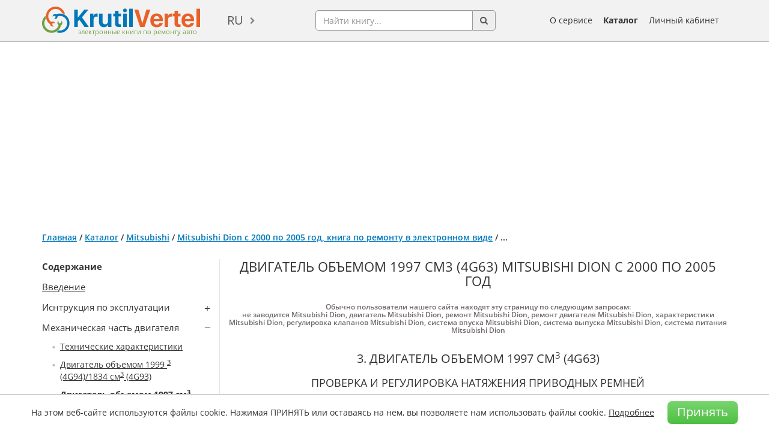

--- FILE ---
content_type: text/html; charset=utf-8
request_url: https://krutilvertel.com/mitsubishi-dion-2005-glava2-dvigatel-obemom-1997-4g63
body_size: 38606
content:
<!DOCTYPE html>
<html dir="ltr" lang="ru">
<head>
<meta charset="UTF-8" />
<meta name="viewport" content="width=device-width, initial-scale=1" />
<title>Mitsubishi Dion с 2000 пи 2005 год - двигатель 4G63</title>
<base href="https://krutilvertel.com/" />
<meta name="description" content="Бесплатное руководство по ремонту Mitsubishi Dion с 2000 по 2005 год: снятие и установка двигателя, глава из книги в формате PDF" />
<meta name="keywords" content="онлайн руководство Mitsubishi Dion, онлайн книга Mitsubishi Dion, онлайн руководство Мицубиси Дион, онлайн книга Мицубиси Дион" />
	<script>
		if (window.location.hash == '#login') document.write('<meta name="robots" content="noindex, follow">');
	</script>
<meta name="referrer" content="no-referrer-when-downgrade">
<meta property="og:title" content="Mitsubishi Dion с 2000 пи 2005 год - двигатель 4G63" />
<meta property="og:type" content="website" />
<meta property="og:url" content="https://krutilvertel.com/mitsubishi-dion-2005-glava2-dvigatel-obemom-1997-4g63" />
<meta property="og:image" content="https://krutilvertel.com/image/cache/data/cover/monolit/mitsubishi-dion-280x374.webp" />
<meta property="og:site_name" content="Электронные книги по ремонту автомобилей" />
<meta property="og:description" content="Бесплатное руководство по ремонту Mitsubishi Dion с 2000 по 2005 год: снятие и установка двигателя, глава из книги в формате PDF" />
<link href="https://krutilvertel.com/image/data/icon.png" rel="icon" />
	<link rel="alternate" href="https://krutilvertel.com/mitsubishi-dion-2005-glava2-dvigatel-obemom-1997-4g63" hreflang="ru" />
	<link rel="alternate" href="https://krutilvertel.com/ua/mitsubishi-dion-2005-glava2-dvigatel-obemom-1997-4g63" hreflang="uk-UA" />
	<link rel="alternate" href="https://krutilvertel.com/en/mitsubishi-dion-2005-glava2-dvigatel-obemom-1997-4g63" hreflang="en" />
<link href="https://krutilvertel.com/mitsubishi-dion-2005-glava2-dvigatel-obemom-1997-4g63" rel="canonical" />

<link rel="preload" as="font" href="catalog/view/theme/default/fonts/OpenSans-Bold.woff2" type="font/woff" crossorigin>
<link rel="preload" as="font" href="catalog/view/theme/default/fonts/OpenSans-Semibold.woff2" type="font/woff" crossorigin>
<link rel="preload" as="font" href="catalog/view/theme/default/fonts/OpenSans-Regular.woff2" type="font/woff" crossorigin>
<link rel="preload" as="font" href="catalog/view/theme/default/fonts/OpenSans-Italic.woff2" type="font/woff" crossorigin>

<!--<link rel="stylesheet" href="catalog/view/theme/default/stylesheet/bootstrap.min.css">
<link rel="stylesheet" href="catalog/view/theme/default/stylesheet/font-awesome.min.css?ver=2">
<link rel="stylesheet" href="catalog/view/javascript/phone_valid/css/intlTelInput.css?ver=2">
<link rel="stylesheet" href="catalog/view/theme/default/stylesheet/stylesheet.css?ver=288">
<link rel="stylesheet" href="catalog/view/theme/default/stylesheet/slick.css?ver=2">-->
<link rel="stylesheet" href="catalog/view/theme/default/stylesheet/style-min.css?ver=98">

<!--<script src="catalog/view/javascript/jquery/jquery-1.12.0.min.js"></script>
<script src="catalog/view/javascript/jquery/jquery.total-storage.min.js"></script>
<script src="catalog/view/javascript/bootstrap.min.js"></script>
<script src="catalog/view/javascript/jquery/jquery.menu.js?ver=2"></script>
<script src="catalog/view/javascript/jquery/ui/jquery-ui-autocomplete.min.js?ver=1"></script>
<script src="catalog/view/javascript/common.js?ver=140"></script>
<script src="catalog/view/javascript/phone_valid/js/intlTelInput.js?ver=2"></script>
<script src="catalog/view/javascript/parallax_min.js"></script>-->
<script type="text/javascript" src="catalog/view/javascript/common-min.js?ver=70"></script>
<script src="catalog/view/javascript/ads-prebid.js"></script>
	<script type="text/javascript" src="https://yandex.ru/ads/system/context.js" async></script>
	<script type="text/javascript" src="https://cdn.digitalcaramel.com/caramel.js" async></script>
	<script type="text/javascript" src="https://cdn.tds.bid/bid.js" async></script>

<!-- Yandex.RTB -->
<script>window.yaContextCb=window.yaContextCb||[]</script>

	<script id="xcntmyAsync"
			type="text/javascript"> (function(d){
			var xscr = d.createElement( 'script' ); xscr.async = 1; xscr.src = '//x.cnt.my/async/track/?r=' + Math.random(); var x
				= d.getElementById( 'xcntmyAsync' ); x.parentNode.insertBefore( xscr, x );
		})(document);
	</script>
<style media=print>
body {display: none}
</style>
</head>
<body class="" oncopy="return false;">

<!-- Yandex.Metrika counter -->
<script type="text/javascript" >
	(function(m,e,t,r,i,k,a){m[i]=m[i]||function(){(m[i].a=m[i].a||[]).push(arguments)};
			m[i].l=1*new Date();k=e.createElement(t),a=e.getElementsByTagName(t)[0],k.async=1,k.src=r,a.parentNode.insertBefore(k,a)})
	(window, document, "script", "https://mc.yandex.ru/metrika/tag.js", "ym");

	ym(39266820, "init", {
		clickmap:true,
		trackLinks:true,
		accurateTrackBounce:true,
		webvisor:true,
		ecommerce:"dataLayer"
	});
</script>
<noscript><div><img src="https://mc.yandex.ru/watch/39266820" style="position:absolute; left:-9999px;" alt="" /></div></noscript>
<!-- /Yandex.Metrika counter -->

<div id="wrapper" class="">

<div id="black-friday" class="black-friday">
	<div class="container">
		<div class="row">
			<div class="col-sm-12">
															Наши книги <a href="/" target="_blank">можно приобрести</a> по карточкам єПідтримка!												</div>
		</div>
	</div>
</div>

<div id="header">
	<div class="container">
		<div id="mobileSearchButton" class="hidden-lg hidden-md hidden-sm">
			<div class="search-button pull-left"><a href="javascript:void(0);"><img src="catalog/view/theme/default/image/search.png" alt="search-button"></a></div>
		</div>
	  	  <div id="logo">
	  	  <a href="https://krutilvertel.com/">
		<img src="https://krutilvertel.com/image/data/logo.png" title="Электронные книги по ремонту автомобилей" alt="книги по ремонту автомобилей, книги в pdf, книги по ремонту авто в электронном виде" />
		<span>электронные книги по ремонту авто</span>
	  </a>
	  	  </div>
	  	  <form action="https://krutilvertel.com/index.php?route=module/language" method="post" enctype="multipart/form-data">
  <div id="language">
	<a href="javascript:">ru</a>
    <ul class="language-list">
	      <li><a href="https://krutilvertel.com/mitsubishi-dion-2005-glava2-dvigatel-obemom-1997-4g63" class="language-select">ru</a></li>
          <li><a href="https://krutilvertel.com/ua/mitsubishi-dion-2005-glava2-dvigatel-obemom-1997-4g63" class="language-select">ua</a></li>
          <li><a href="https://krutilvertel.com/en/mitsubishi-dion-2005-glava2-dvigatel-obemom-1997-4g63" class="language-select">en</a></li>
    	</ul>
  </div>
</form>
	  <div id="search">
		<div class="input-group">
			<input name="search" type="text" autocomplete="off" placeholder="Найти книгу..." value="" class="form-control">
			<span class="input-group-addon button-search"><i class="fa fa-search" aria-hidden="true"></i></span>
		</div>
		<div id="search-autocomplete" style="display: none;"></div>
	  </div>
	  <div id="m_button">
		  <button class="toggle_mnu">
				<span class="sandwich">
					<span class="sw-topper"></span>
					<span class="sw-bottom"></span>
					<span class="sw-footer"></span>
				</span>
			</button>
	  </div>
		<div id="mobileBurgerButton" class="hidden-lg hidden-md hidden-sm">
			<a data-toggle="modal" data-target="#mobi"><img id="mob-menu-button" src="catalog/view/theme/default/image/burger-button.png" alt="burger-button"></a>
		</div>
	  <div id="m_menu">
		<ul class="mb-menu">
			<li><a href="https://krutilvertel.com/"><i class="fa fa-home" aria-hidden="true"></i> Главная</a></li>
			<li>
								<a class="login-link" href="javascript:"><i class="fa fa-sign-in" aria-hidden="true"></i> Личный кабинет</a>
							</li>
			<li><a href="https://krutilvertel.com/catalogue/"><i class="fa fa-list-alt" aria-hidden="true"></i> Каталог</a></li>
			<li><a href="https://krutilvertel.com/publishers/"><i class="fa fa-book" aria-hidden="true"></i> Издательства</a></li>
			<li><a href="https://krutilvertel.com/about-service"><i class="fa fa-info-circle" aria-hidden="true"></i> О сервисе</a></li>
					</ul>
	  </div>
	  <ul id="hlinks">
		<li><a href="https://krutilvertel.com/about-service">О сервисе</a></li>
		<li><a class="font-weight-bold" href="https://krutilvertel.com/catalogue/">Каталог</a></li>
					<li id="account_link">
				<a href="javascript:">Личный кабинет</a>
				<input type="hidden" id="logged" value="0" />
			</li>
			  </ul>
	</div>
</div>
<div id="notification"></div>
<script async src="//pagead2.googlesyndication.com/pagead/js/adsbygoogle.js"></script>
<div class="container" style="padding: 10px 0; overflow: hidden;">
    <!-- Блок для Вертелки верхний Украина -->
<ins class="adsbygoogle" 
style="display:block" 
data-ad-client="ca-pub-3219735675716876" 
data-ad-slot="1337860267" 
data-ad-format="auto" 
data-full-width-responsive="true"></ins>
<script>
(adsbygoogle = window.adsbygoogle || []).push({});
</script></div>



<div id="content" class="container inf article" >
    
    <div class="breadcrumb">
                        <a
                href="https://krutilvertel.com/">Главная</a>
                                 / <a
                href="https://krutilvertel.com/catalogue/">Каталог</a>
                                 / <a
                href="https://krutilvertel.com/catalogue/mitsubishi/">Mitsubishi</a>
                                 / <a
                href="https://krutilvertel.com/catalogue/mitsubishi/ebook-mitsubishi-dion">Mitsubishi Dion с 2000 по 2005 год, книга по ремонту в электронном виде</a>
                                 / <span>...</span>
                    </div>
        <div id="mol-sod" class="mol-sod">
        <a href="javascript:">Показать содержание книги</a>
    </div>
    <div class="article-block">
        <div id="fixMenu">
            <div class="article-left">
                <div class="sod">
                    <p>
	<strong>Содержание</strong></p>
<p>
	<a href="/mitsubishi-dion-2005-vvedenie" target="_blank">Введение</a></p>
<p class="lst">
	Иснтрукция по эксплуатации</p>
<ul>
	<li>
		<a href="/mitsubishi-dion-2005-glava1-obshhie-svedenija" target="_blank">Общие сведения</a></li>
	<li>
		<a href="/mitsubishi-dion-2005-glava1-jekspluatacija-avtomobilja" target="_blank">Эксплуатация автомобиля</a></li>
	<li>
		<a href="/mitsubishi-dion-2005-glava1-obsluzhivanie-avtomobilja" target="_blank">Обслуживание автомобиля</a></li>
</ul>
<p class="lst">
	Механическая часть двигателя</p>
<ul>
	<li>
		<a href="/mitsubishi-dion-2005-glava2-tehnicheskie-harakteristiki" target="_blank">Технические характеристики</a></li>
	<li>
		<a href="/mitsubishi-dion-2005-glava2-dvigatel-obemom-1999-4g94-1834-4g93" target="_blank">Двигатель объемом 1999 <sup>3</sup> (4G94)/1834 см<sup>3</sup> (4G93)</a></li>
	<li>
		<a href="/mitsubishi-dion-2005-glava2-dvigatel-obemom-1997-4g63" target="_blank">Двигатель объемом 1997 см<sup>3</sup> (4G63)</a></li>
	<li>
		<a href="/mitsubishi-dion-2005-glava2-prilozhenie-k-glave" target="_blank">Приложение к главе</a></li>
</ul>
<p class="lst">
	Система питания</p>
<ul>
	<li>
		<a href="/mitsubishi-dion-2005-glava3-tehnicheskie-harakteristiki" target="_blank">Технические характеристики</a></li>
	<li>
		<a href="/mitsubishi-dion-2005-glava3-dvigatel-obemom-1999-4g94-1834-4g93" target="_blank">Двигатель объемом 1999 см<sup>3</sup> (4G94)/1834 см<sup>3</sup> (4G93)</a></li>
	<li>
		<a href="/mitsubishi-dion-2005-glava3-dvigatel-obemom-1997-4g63" target="_blank">Двигатель объемом 1997 см<sup>3</sup> (4G63)</a></li>
	<li>
		<a href="/mitsubishi-dion-2005-glava3-prilozhenie-k-glave" target="_blank">Приложение к главе</a></li>
</ul>
<p class="lst">
	Система смазки</p>
<ul>
	<li>
		<a href="/mitsubishi-dion-2005-glava4-tehnicheskie-harakteristiki" target="_blank">Технические характеристики</a></li>
	<li>
		<a href="/mitsubishi-dion-2005-glava4-obsluzhivanie-sistemy-smazki" target="_blank">Обслуживание системы смазки</a></li>
	<li>
		<a href="/mitsubishi-dion-2005-glava4-zamena-detalej" target="_blank">Замена деталей</a></li>
	<li>
		<a href="/mitsubishi-dion-2005-glava4-prilozhenie-k-glave" target="_blank">Приложение к главе</a></li>
</ul>
<p class="lst">
	Система охлаждения</p>
<ul>
	<li>
		<a href="/mitsubishi-dion-2005-glava5-tehnicheskie-harakteristiki" target="_blank">Технические характеристики</a></li>
	<li>
		<a href="/mitsubishi-dion-2005-glava5-sistema-ohlazhdenija-dvigatelej-4g93-4g94" target="_blank">Система охлаждения двигателей 4G93/4G94</a></li>
	<li>
		<a href="/mitsubishi-dion-2005-glava5-sistema-ohlazhdenija-dvigatelej-4g63" target="_blank">Система охлаждения двигателей 4G63</a></li>
	<li>
		<a href="/mitsubishi-dion-2005-glava5-prilozhenie-k-glave" target="_blank">Приложение к главе</a></li>
</ul>
<p class="lst">
	Система впуска и выпуска</p>
<ul>
	<li>
		<a href="/mitsubishi-dion-2005-glava6-tehnicheskie-harakteristiki" target="_blank">Технические характеристики</a></li>
	<li>
		<a href="/mitsubishi-dion-2005-glava6-benzinovye-dvigateli-4g93-4g94" target="_blank">Бензиновые двигатели 4G93/4G94</a></li>
	<li>
		<a href="/mitsubishi-dion-2005-glava6-benzinovye-dvigateli-4g63" target="_blank">Бензиновые двигатели 4G63</a></li>
	<li>
		<a href="/mitsubishi-dion-2005-glava6-turbokompressor" target="_blank">Турбокомпрессор</a></li>
	<li>
		<a href="/mitsubishi-dion-2005-glava6-prilozhenie-k-glave" target="_blank">Приложение к главе</a></li>
</ul>
<p class="lst">
	Трансмиссия</p>
<ul>
	<li>
		<a href="/mitsubishi-dion-2005-glava7-tehnicheskie-harakteristiki" target="_blank">Технические характеристики</a></li>
	<li>
		<a href="/mitsubishi-dion-2005-glava7-avtomaticheskaja-korobka-peredach" target="_blank">Автоматическая коробка передач</a></li>
	<li>
		<a href="/mitsubishi-dion-2005-glava7-glavnaja-peredacha" target="_blank">Главная передача</a></li>
	<li>
		<a href="/mitsubishi-dion-2005-glava7-prilozhenie-k-glave" target="_blank">Приложение к главе</a></li>
</ul>
<p class="lst">
	Приводные валы</p>
<ul>
	<li>
		<a href="/mitsubishi-dion-2005-glava8-tehnicheskie-harakteristiki" target="_blank">Технические характеристики</a></li>
	<li>
		<a href="/mitsubishi-dion-2005-glava8-privodnye-valy" target="_blank">Приводные валы</a></li>
	<li>
		<a href="/mitsubishi-dion-2005-glava8-stupica-i-povorotnyj-kulak-perednej-osi" target="_blank">Ступица и поворотный кулак передней оси</a></li>
	<li>
		<a href="/mitsubishi-dion-2005-glava8-stupica-i-capfa-zadnej-osi" target="_blank">Ступица и цапфа задней оси</a></li>
	<li>
		<a href="/mitsubishi-dion-2005-glava8-prilozhenie-k-glave" target="_blank">Приложение к главе</a></li>
</ul>
<p class="lst">
	Ходовая часть</p>
<ul>
	<li>
		<a href="/mitsubishi-dion-2005-glava9-tehnicheskie-harakteristiki" target="_blank">Технические характеристики</a></li>
	<li>
		<a href="/mitsubishi-dion-2005-glava9-perednjaja-podveska" target="_blank">Передняя подвеска</a></li>
	<li>
		<a href="/mitsubishi-dion-2005-glava9-zadnjaja-podveska-colt-lancer-sedan" target="_blank">Задняя подвеска Colt, Lancer-sedan</a></li>
	<li>
		<a href="/mitsubishi-dion-2005-glava9-kolesa-i-shiny" target="_blank">Колеса и шины</a></li>
	<li>
		<a href="/mitsubishi-dion-2005-glava9-prilozhenie-k-glave" target="_blank">Приложение к главе</a></li>
</ul>
<p class="lst">
	Тормозная система</p>
<ul>
	<li>
		<a href="/mitsubishi-dion-2005-glava10-tehnicheskie-harakteristiki" target="_blank">Технические характеристики</a></li>
	<li>
		<a href="/mitsubishi-dion-2005-glava10-tehnicheskoe-obsluzhivanie-tormozov" target="_blank">Техническое обслуживание тормозов</a></li>
	<li>
		<a href="/mitsubishi-dion-2005-glava10-perednie-zadnie-tormoznye-mehanizmy-i-pedal-tormoza" target="_blank">Передние, задние тормозные механизмы и педаль тормоза</a></li>
	<li>
		<a href="/mitsubishi-dion-2005-glava10-gidroprivod-tormozov" target="_blank">Гидропривод тормозов</a></li>
	<li>
		<a href="/mitsubishi-dion-2005-glava10-stojanochnyj-tormoz" target="_blank">Стояночный тормоз</a></li>
	<li>
		<a href="/mitsubishi-dion-2005-glava10-antiblokirovochnaja-sistema-abs" target="_blank">Антиблокировочная система (ABS)</a></li>
	<li>
		<a href="/mitsubishi-dion-2005-glava10-prilozhenie-k-glave" target="_blank">Приложение к главе</a></li>
</ul>
<p class="lst">
	Рулевое управление</p>
<ul>
	<li>
		<a href="/mitsubishi-dion-2005-glava11-tehnicheskie-harakteristiki" target="_blank">Технические характеристики</a></li>
	<li>
		<a href="/mitsubishi-dion-2005-glava11-rulevaja-kolonka" target="_blank">Рулевая колонка</a></li>
	<li>
		<a href="/mitsubishi-dion-2005-glava11-rulevoj-mehanizm" target="_blank">Рулевой механизм</a></li>
	<li>
		<a href="/mitsubishi-dion-2005-glava11-prilozhenija-k-glave" target="_blank">Приложения к главе</a></li>
</ul>
<p class="lst">
	Кузов</p>
<ul>
	<li>
		<a href="/mitsubishi-dion-2005-glava12-tehnicheskie-harakteristiki" target="_blank">Технические характеристики</a></li>
	<li>
		<a href="/mitsubishi-dion-2005-glava12-jeksterer" target="_blank">Экстерьер</a></li>
	<li>
		<a href="/mitsubishi-dion-2005-glava12-interer" target="_blank">Интерьер</a></li>
	<li>
		<a href="/mitsubishi-dion-2005-glava12-dveri" target="_blank">Двери</a></li>
	<li>
		<a href="/mitsubishi-dion-2005-glava12-sidenja" target="_blank">Сиденья</a></li>
	<li>
		<a href="/mitsubishi-dion-2005-glava12-prilozhenie-k-glave" target="_blank">Приложение к главе</a></li>
</ul>
<p class="lst">
	Пассивная безопасность</p>
<ul>
	<li>
		<a href="/mitsubishi-dion-2005-glava13-tehnicheskie-harakteristiki" target="_blank">Технические характеристики</a></li>
	<li>
		<a href="/mitsubishi-dion-2005-glava13-jelementy-upravlenija-sistemoj-passivnoj-bezopasnosti" target="_blank">Элементы управления системой пассивной безопасности</a></li>
	<li>
		<a href="/mitsubishi-dion-2005-glava13-podushki-bezopasnosti" target="_blank">Подушки безопасности</a></li>
	<li>
		<a href="/mitsubishi-dion-2005-glava13-remni-bezopasnosti-s-prednatjazhiteljami" target="_blank">Ремни безопасности с преднатяжителями</a></li>
</ul>
<p class="lst">
	Система отопления, вентиляции и кондиционирования</p>
<ul>
	<li>
		<a href="/mitsubishi-dion-2005-glava14-tehnicheskie-harakteristiki" target="_blank">Технические характеристики</a></li>
	<li>
		<a href="/mitsubishi-dion-2005-glava14-sistema-kondicionirovanija" target="_blank">Система кондиционирования</a></li>
	<li>
		<a href="/mitsubishi-dion-2005-glava14-sistema-otoplenija" target="_blank">Система отопления</a></li>
	<li>
		<a href="/mitsubishi-dion-2005-glava14-sistema-ventiljacii" target="_blank">Система вентиляции</a></li>
</ul>
<p class="lst">
	Электрооборудование</p>
<ul>
	<li>
		<a href="/mitsubishi-dion-2005-glava15-tehnicheskie-harakteristiki" target="_blank">Технические характеристики</a></li>
	<li>
		<a href="/mitsubishi-dion-2005-glava15-sistema-zazhiganija" target="_blank">Система зажигания</a></li>
	<li>
		<a href="/mitsubishi-dion-2005-glava15-sistema-podzarjadki" target="_blank">Система подзарядки</a></li>
	<li>
		<a href="/mitsubishi-dion-2005-glava15-sistema-puska" target="_blank">Система пуска</a></li>
	<li>
		<a href="/mitsubishi-dion-2005-glava15-sistema-osveshhenija" target="_blank">Система освещения</a></li>
	<li>
		<a href="/mitsubishi-dion-2005-glava15-jelektroprivod-steklopodemnikov-i-ljuka-kryshi" target="_blank">Электропривод стеклоподъемников и люка крыши</a></li>
	<li>
		<a href="/mitsubishi-dion-2005-glava15-stekloochistiteli-i-stekloomyvateli" target="_blank">Стеклоочистители и стеклоомыватели</a></li>
	<li>
		<a href="/mitsubishi-dion-2005-glava15-prilozhenie-k-glave" target="_blank">Приложение к главе</a></li>
</ul>
<p class="lst">
	Электросхемы</p>
<ul>
	<li>
		<a href="/mitsubishi-dion-2005-glava16-jelektroshemy" target="_blank">Электросхемы</a></li>
</ul>
                </div>
                <div class="bk">
                    <div class="image">
                        <div class="thumbnails">
                            <a href="https://krutilvertel.com/image/cache/data/cover/monolit/mitsubishi-dion-600x801.webp" title="Mitsubishi Dion с 2000 по 2005 год, книга по ремонту в электронном виде"
                               class="colorbox enlarge"><img class="lazy" data-link="https://krutilvertel.com/image/cache/data/cover/monolit/mitsubishi-dion-280x374.webp"
                                                             title="Mitsubishi Dion с 2000 по 2005 год, книга по ремонту в электронном виде"
                                                             alt="Mitsubishi Dion с 2000 по 2005 год, книга по ремонту в электронном виде" id="image"/></a>

                                                        <a class="zoom enlarge" href="https://krutilvertel.com/image/cache/data/cover/monolit/mitsubishi-dion-600x801.webp"
                               title="Mitsubishi Dion с 2000 по 2005 год, книга по ремонту в электронном виде"></a>
                        </div>
                                                <a class="pdf-read" target="_blank"
                           href="pdf/demo/autoresource/mitsubishi-dion-2002.pdf">Читать</a>
                                            </div>

                                        <div class="price ">
                        <input type="hidden" name="price" value="29.62">
                        <input type="hidden" name="priceCurrency" value="USD">
                                                    <a data-onclick="feedbackByClick(511, '29.62 $', 0, 'Нажатие на &laquo;Всплывающее окно&raquo;')"
                               href="javascript:" data-link96=""
                               data-deny="0"
                               data-id="511">Купить в PDF 29.62 $</a>
                                                <span></span>
                        <ul class="drop-menu">
                            <li>
                                <a data-onclick="feedbackByClick(511, '29.62 $', 0, 'Нажатие на &laquo;Всплывающее окно&raquo;')"
                                   class="buy-book" href="javascript:"
                                   data-link96=""
                                   data-deny="0"
                                   data-id="511">Купить книгу</a>
                            </li>
                            <li><a href="javascript:" data-toggle="modal" data-target="#howToPay">Как оплатить и скачать</a></li>
                            <li><a rel="nofollow" class="fb-share" href="https://krutilvertel.com/mitsubishi-dion-2005-glava2-dvigatel-obemom-1997-4g63"
                                   target="_blank">Поделиться в Facebook</a></li>
                        </ul>
                    </div>
                                        <div style="margin:10px 0 -10px 0;text-align:center;font-size:15px;text-decoration:underline">
                        <a href="javascript:" data-toggle="modal" data-target="#howToPay">Как оплатить и скачать</a>
                    </div>
                    <div class="advantages-block">
                        <div class="advantage advantage1" data-toggle="tooltip" title="На нашем ресурсе реализуются только оригинальные руководства. Мы сотрудничаем со всеми издательствами автомобильной литературы напрямую. Вы можете быть уверены на 100%, что не встретите среди наших электронных книг отсканированные пиратские издания."><span>Только оригинальные руководства</span></div>
                        <div class="advantage advantage2" data-toggle="tooltip" title="Вы сможете скачать книгу сразу же после того, как произойдет оплата. Книга будет скачана в формате PDF, и Вы сможете загрузить ее на любое устройство."><span>Доступно сразу после оплаты</span></div>
                        <div class="advantage advantage3" data-toggle="tooltip" data-html="true" title="Не переживайте насчет информации в книге! Она полностью соответствует бумажному изданию. &lt;span class=&quot;block-pdf&quot;&gt;Небольшой фрагмент того, как выглядит электронная книга, можно посмотреть &lt;a rel=&quot;nofollow&quot; class=&quot;pdf&quot; href=&quot;javascript:void(0);&quot;&gt;тут&lt;/a&gt;,&lt;/span&gt; &lt;span class=&quot;block-tab&quot;&gt;а видео о том, как выглядит аналогичная книга в бумажном виде, &lt;a rel=&quot;nofollow&quot; class=&quot;tab&quot; href=&quot;javascript:void(0);&quot;&gt;здесь&lt;/a&gt;.&lt;/span&gt;"><span>Полное соответствие бумажным изданиям</span></div>
                        <div class="advantage advantage4" data-toggle="tooltip" data-html="true" title="Все оплаты на сайте максимально защищены и происходят с помощью мировых платежных систем:&lt;img src=&quot;image/data/other/card_types3.png&quot; alt=&quot;Card&quot; style=&quot;display: block; margin: 8px auto 4px&quot;/&gt;"><span>100% защита ваших оплат</span></div>
                    </div>
                    <div class="product-info">
                        <div class="b-rating" style="cursor:pointer;" onclick="location.href=$('#content .breadcrumb span').prev().attr('href')+'#ltab-review';">
                                                                                                <i class="fa fa-star" aria-hidden="true"></i>
                                                                                                                                <i class="fa fa-star" aria-hidden="true"></i>
                                                                                                                                <i class="fa fa-star" aria-hidden="true"></i>
                                                                                                                                <i class="fa fa-star" aria-hidden="true"></i>
                                                                                                                                <i class="fa fa-star" aria-hidden="true"></i>
                                                                                                                                <i class="fa fa-star" aria-hidden="true"></i>
                                                                                                                                <i class="fa fa-star" aria-hidden="true"></i>
                                                                                                                                <i class="fa fa-star" aria-hidden="true"></i>
                                                                                                                                <i class="fa fa-star" aria-hidden="true"></i>
                                                                                                                                <i class="fa fa-star-o" aria-hidden="true"></i>
                                                                                        <span>(9)</span>
                        </div>
                    </div>
                </div>
            </div>
        </div>

        <div class="article-right">

            <h1>Двигатель объемом 1997 см3 (4G63) Mitsubishi Dion с 2000 по 2005 год</h1>
                            <h2 class="h2-keywords">Обычно пользователи нашего сайта находят эту страницу по следующим запросам:<br><span>не заводится Mitsubishi Dion</span>, <span>двигатель Mitsubishi Dion</span>, <span>ремонт Mitsubishi Dion</span>, <span>ремонт двигателя Mitsubishi Dion</span>, <span>характеристики Mitsubishi Dion</span>, <span>регулировка клапанов Mitsubishi Dion</span>, <span>система впуска Mitsubishi Dion</span>, <span>система выпуска Mitsubishi Dion</span>, <span>система питания Mitsubishi Dion</span></h2>
            
            <div><h2>  	3. Двигатель объемом 1997 см<sup>3</sup> (4G63)</h2><h3>  	Проверка и регулировка натяжения приводных ремней</h3><h4>  	Проверка натяжения ремня привода генератора</h4><p>  	Используя специальное приспособление, проверьте натяжение ремня посередине между двумя шкивами, как показано на иллюстрации. Затем нажмите в этой точке на ремень с усилием 98 Н и измерьте прогиб ремня. Сравните полученную величину с номинальным значением.</p><p>  	<a class="enlarge" href="/image/data/chapters/mitsubishi-dion-4332/chapter-2/img51-b.jpg"><img alt="двигатель объемом 1997 см (4G63) Mitsubishi Dion с 2000 по 2005 год, двигатель объемом 1997 см (4G63) Мицубиси Дион с 2000 по 2005 год" class="lazy" data-link="/image/data/chapters/mitsubishi-dion-4332/chapter-2/img51-s.jpg" title="Проверка натяжения ремня привода генератора" /> </a></p><p>  	<strong>Номинальное значение:</strong></p><table>  	<tbody>  		<tr>  			<td rowspan="2">  				&nbsp;</td>  			<td rowspan="2">  				4G6</td>  		</tr>  		<tr>  			<td>  				Натяжение, Н (мм)</td>  			<td>  				294-490</td>  			<td>  				Прогиб (справочное значение), мм</td>  			<td>  				7.7-12.3</td>  		</tr>  	</tbody>  </table><h4>  	Регулировка натяжения ремня привода генератора</h4><p>  	1. Ослабьте гайку шарнирного крепления генератора.</p><p>  	2. Ослабьте стопорный болт.</p><p>  	3. Вращая регулировочный болт генератора, отрегулируйте натяжение и прогиб ремня до номинальных значений.</p><p>  	<a class="enlarge" href="/image/data/chapters/mitsubishi-dion-4332/chapter-2/img52-b.jpg"><img alt="двигатель объемом 1997 см (4G63) Mitsubishi Dion с 2000 по 2005 год, двигатель объемом 1997 см (4G63) Мицубиси Дион с 2000 по 2005 год" class="lazy" data-link="/image/data/chapters/mitsubishi-dion-4332/chapter-2/img52-s.jpg" title="Регулировка натяжения ремня привода генератора" /> </a></p><p>  	<strong>Номинальные значения:</strong></p><table>  	<tbody>  		<tr>  			<td colspan="2" rowspan="2">  				Показатели</td>  			<td rowspan="2">  				4G6</td>  		</tr>  		<tr>  			<td rowspan="2">  				Натяжение, Н</td>  			<td>  				При установке ранее эксплуатировавшегося ремня (с корректировкой натяжения)</td>  			<td>  				343-441</td>  		</tr>  		<tr>  			<td>  				При установке нового ремня</td>  			<td>  				490-686</td>  		</tr>  		<tr>  			<td>  				Прогиб (справочное значение), мм</td>  			<td>  				При установке ранее эксплуатировавшегося ремня</td>  			<td>  				8.4-10.6</td>  			<td>  				При установке нового ремня</td>  			<td>  				5.9-7.7</td>  		</tr>  	</tbody>  </table><p>  	4. Затяните гайку шарнирного крепления генератора.</p><p class="note">  	<b>Примечание</b>:<br />  	Момент затяжки: 44 Н∙м.</p><p>  	5. Затяните стопорный болт.</p><p class="note">  	<b>Примечание</b>:<br />  	Момент затяжки: 22 Н∙м.</p><p>  	6. Затяните регулировочный болт.</p><p class="note">  	<b>Примечание</b>:<br />  	Момент затяжки: 10.0 Н∙м.</p></div><div style="display: none;"><h4>  	Проверка и регулировка натяжения ремня привода насоса гидроусилителя рулевого управления и компрессора кондиционера</h4><p>  	1. Используя специальное приспособление, проверьте натяжение ремня в точке посередине между шкивами коленчатого вала и насоса гидравлического усилителя рулевого управления (как указано стрелкой на иллюстрации).</p><p>  	<a class="enlarge" href="/image/data/chapters/mitsubishi-dion-4332/chapter-2/img53-b.jpg"><img alt="двигатель объемом 1997 см (4G63) Mitsubishi Dion с 2000 по 2005 год, двигатель объемом 1997 см (4G63) Мицубиси Дион с 2000 по 2005 год" class="lazy" data-link="/image/data/chapters/mitsubishi-dion-4332/chapter-2/img53-s.jpg" title="Автомобили без кондиционера" /> </a></p><p>  	<a class="enlarge" href="/image/data/chapters/mitsubishi-dion-4332/chapter-2/img54-b.jpg"><img alt="двигатель объемом 1997 см (4G63) Mitsubishi Dion с 2000 по 2005 год, двигатель объемом 1997 см (4G63) Мицубиси Дион с 2000 по 2005 год" class="lazy" data-link="/image/data/chapters/mitsubishi-dion-4332/chapter-2/img54-s.jpg" title="Автомобили с кондиционером" /> </a></p><ul>  	<li>  		Затем нажмите на ремень в этой точке с усилием 98 Н, измерьте прогиб ремня и сравните его с номинальным значением.</li>  </ul><p>  	<strong>Номинальное значение:</strong></p><table>  	<tbody>  		<tr>  			<td colspan="2">  				Показатель</td>  			<td>  				4G6</td>  		</tr>  		<tr>  			<td rowspan="3">  				Натяжение, Н</td>  			<td>  				При проверке</td>  			<td>  				392-588</td>  		</tr>  		<tr>  			<td>  				При установке ранее эксплуатировавшегося ремня</td>  			<td>  				441-539</td>  		</tr>  		<tr>  			<td>  				При установке нового ремня</td>  			<td>  				637-833</td>  		</tr>  		<tr>  			<td rowspan="3">  				Прогиб (справочное значение), мм</td>  			<td>  				При проверке</td>  			<td>  				11.7-15.3</td>  		</tr>  		<tr>  			<td>  				При установке ранее эксплуатировавшегося ремня</td>  			<td>  				12.5-14.3</td>  		</tr>  		<tr>  			<td>  				При установке нового ремня</td>  			<td>  				8.8-11.0</td>  		</tr>  	</tbody>  </table><p>  	2. Если измеренные величины натяжения и прогиба ремня отличаются от номинальных, то необходимо произвести регулировку по следующей методике:</p><p>  	а) Ослабьте стопорную гайку (А) шкива натяжителя.</p><p>  	б) Отрегулируйте натяжение (прогиб) ремня регулировочным болтом (В).</p><p>  	в) Затяните стопорную гайку (А).</p><p class="note">  	<b>Примечание</b>:<br />  	Момент затяжки: 25 Н∙м.</p><p>  	г) Проверьте натяжение и прогиб ремня и, при необходимости, повторите процедуру регулировки.</p><p class="warning">  	<b>Внимание</b>:<br />  	Проверка производится после проворачивания коленчатого вала по часовой стрелке на один или более оборотов (вращение по часовой стрелке).</p><h4>  	Проверка угла опережения зажигания</h4><p>  	1. Подготовьте автомобиль к проверке (прогрейте двигатель до рабочей температуры охлаждающей жидкости).</p><p>  	Если автомобиль оснащен механической коробкой передач, необходимо произвести поездку на нем в течение не менее 15 минут, после чего проверить, чтобы трансмиссионное масло прогрелось до температуры не менее 50º С.</p><p class="note">  	<b>Примечание</b>:<br />  	Изменение частоты вращения коленчатого вала двигателя на холостом ходу у автомобилей с механической коробкой передач можно описать зависимостью, приведенной на иллюстрации.</p><p>  	<a class="enlarge" href="/image/data/chapters/mitsubishi-dion-4332/chapter-2/img55-b.jpg"><img alt="двигатель объемом 1997 см (4G63) Mitsubishi Dion с 2000 по 2005 год, двигатель объемом 1997 см (4G63) Мицубиси Дион с 2000 по 2005 год" class="lazy" data-link="/image/data/chapters/mitsubishi-dion-4332/chapter-2/img55-s.jpg" title="Проверка угла опережения зажигания" /> </a></p><p>  	2. Подсоедините прибор MUT–II к диагностическому разъёму.</p></div><div style="display: none;"><p>  	3. Установите стробоскоп.</p><p>  	4. Заведите двигатель и дайте ему поработать на холостом ходу.</p><p>  	5. Проверьте частоту вращения холостого хода, которая должна соответствовать номинальному значению.</p><p>  	<strong>Номинальное значение:</strong></p><table>  	<tbody>  		<tr>  			<td colspan="2">  				Двигатели</td>  			<td>  				4G6</td>  		</tr>  		<tr>  			<td rowspan="2">  				Частота вращения холостого хода, об/мин</td>  			<td>  				МКП</td>  			<td rowspan="2">  				750 ± 100</td>  		</tr>  		<tr>  			<td>  				АКП</td>  		</tr>  	</tbody>  </table><p class="note">  	<b>Примечание</b>:<br />  	Проверку производите по прошествии не менее четырех минут после запуска двигателя.</p><p>  	6. Выберите пункт 17 в режиме (Actuator test) «Проверка исполнительных устройств» прибора MUT–II.</p><p>  	7. Убедитесь в том, что базовое значение угла опережения зажигания находится в пределах номинальных значений.</p><p class="note">  	<b>Примечание</b>:<br />  	Номинальное значение: 5º ± 2º до ВМТ.</p><p>  	8. В случае несоответствия базового угла опережения зажигания номинальному значению, проверьте элементы системы впрыска.</p><p>  	9. Нажмите клавишу сброса (режим отмены принудительного включения исполнительных устройств) для выхода из режима (Actuator test) «Проверка исполнительных устройств».</p><p class="warning">  	<b>Внимание</b>:<br />  	Если проверка не будет отменена, режим (Actuator test) «Проверка исполнительных устройств» будет продолжаться 27 минут. Движение в этих условиях может привести к повреждению двигателя.</p><p>  	10. Проверьте соответствие угла опережения зажигания техническим условиям (номинальному значению).</p><p class="note">  	<b>Примечание</b>:<br />  	Номинальное значение: приблизительно 10º до ВМТ.</p><p class="warning">  	<b>Внимание</b>:<br />  	1. Даже при нормальном режиме работы двигателя, угол опережения зажигания изменяется в пределах ±7°.<br />  	2. При увеличении высоты над уровнем моря, угол опережения автоматически увеличивается приблизительно на 5° от номинального значения.</p><p>  	11. Отсоедините стробоскоп.</p><p>  	12. Поверните замок зажигания в положение «OFF», после чего отсоедините диагностический прибор MUT-II.</p><h4>  	Проверка частоты вращения холостого хода</h4><p>  	1. Подготовьте автомобиль к проверке (прогрейте двигатель до рабочей температуры охлаждающей жидкости).</p><p>  	2. Выключите зажигание и подсоедините прибор MUT–II к диагностическому разъёму.</p></div><div style="display: none;"><p>  	3. Проверьте базовый угол опережения зажигания (для бензиновых двигателей).</p><p class="note">  	<b>Примечание</b>:<br />  	Номинальное значение: 5º ± 2º до ВМТ.</p><p>  	4. Запустите двигатель и дайте ему поработать на холостом ходу в течение 2-х минут.</p><p>  	5. Проверьте частоту вращения холостого хода. Выберите пункт № 22 и считайте значение частоты вращения холостого хода.</p><p class="note">  	<b>Примечание</b>:<br />  	Частота вращения холостого хода регулируется автоматически системой управления частотой вращения холостого хода (ISC).</p><p>  	<strong>Номинальное значение:</strong></p><table>  	<tbody>  		<tr>  			<td colspan="2">  				Двигатель</td>  			<td>  				4G6</td>  		</tr>  		<tr>  			<td rowspan="2">  				Частота вращения холостого хода, об/мин</td>  			<td>  				МКП</td>  			<td rowspan="2">  				750 ± 100</td>  		</tr>  		<tr>  			<td>  				АКП</td>  		</tr>  	</tbody>  </table><p class="note">  	<b>Примечание</b>:<br />  	Проверку производите по прошествии не менее четырех минут после запуска двигателя.</p><p>  	6. В случае несоответствия частоты вращения холостого хода номинальному значению, проверьте элементы системы впрыска.</p><h4>  	Проверка состава топливовоздушной смеси в режиме холостого хода</h4><p>  	1. Подготовьте автомобиль к проверке (прогрейте двигатель до рабочей температуры охлаждающей жидкости).</p><p>  	2. Выключите зажигание и подсоедините прибор MUT–II к диагностическому разъёму.</p><p>  	3. Проверьте соответствие базового угла опережения зажигания номинальному значению.</p><p class="note">  	<b>Примечание</b>:<br />  	Номинальное значение: 5º ± 2º до ВМТ.</p><p>  	4. Заведите двигатель и дайте ему проработать на частоте 2500 об/мин в течение 2-х минут.</p><p>  	5. Установите газоанализатор для проверки СО и СН.</p><p>  	6. Измерьте концентрации СО и СН в режиме холостого хода, которые должны соответствовать номинальным значениям.</p><p class="note">  	<b>Примечание</b>:<br />  	Номинальное значение:<br />  	Концентрация СО – 0.5 % либо менее;<br />  	Концентрация СН – 100 ч.н.м. либо менее.</p><p>  	7. При отклонении значения концентрации от номинального значения, необходимо проверить следующее:</p><ul>  	<li>  		Выходной сигнал системы диагностики;</li>  	<li>  		Систему управления с обратной связью (в случае нормальной работы системы управления с обратной связью, выходной сигнал кислородного датчика изменяется от 0 до 400 мВ и от 600 до 1000 мВ на холостом ходу);</li>  	<li>  		Давление топлива;</li>  	<li>  		Форсунки;</li>  	<li>  		Катушку зажигания, свечные провода высокого напряжения и свечи зажигания;</li>  	<li>  		Отсутствие утечки в системе рециркуляции отработавших газов (EGR) и клапане EGR;</li>  	<li>  		Систему улавливания паров топлива;</li>  	<li>  		Величину компрессии.</li>  </ul></div><div style="display: none;"><p class="note">  	<b>Примечание</b>:<br />  	При превышении номинальных значений концентрации СО и СН (даже в случае нормальных результатов проверки по всем вышеупомянутым пунктам), необходимо заменить трехкомпонентный каталитический нейтрализатор отработавших газов.</p><h4>  	Проверка разрежения во впускном коллекторе</h4><p>  	1. Заведите двигатель и прогрейте его до температуры охлаждающей жидкости 80-95 °С.</p><p>  	2. Подсоедините тахометр.</p><p>  	3. Подсоедините тройник к вакуумному шлангу между регулятором давления топлива и впускным коллектором, затем подсоедините вакуумметр.</p><p>  	<a class="enlarge" href="/image/data/chapters/mitsubishi-dion-4332/chapter-2/img56-b.jpg"><img alt="двигатель объемом 1997 см (4G63) Mitsubishi Dion с 2000 по 2005 год, двигатель объемом 1997 см (4G63) Мицубиси Дион с 2000 по 2005 год" class="lazy" data-link="/image/data/chapters/mitsubishi-dion-4332/chapter-2/img56-s.jpg" title="Проверка разрежения во впускном коллекторе" /> </a></p><p>  	4. Заведите двигатель и проверьте, чтобы частота вращения холостого хода находилась в диапазоне номинальных значений. Считайте показания прибора.</p><p class="note">  	<b>Примечание</b>:<br />  	Номинальное значение: не менее 69 кПа.</p><h4>  	Проверка гидрокомпенсаторов</h4><p>  	Если после запуска двигателя появляется и не исчезает по мере прогрева двигателя посторонний шум (стук) от гидрокомпенсаторов, проведите следующую проверку.</p><p class="note">  	<b>Примечание</b>:<br />  	1. Посторонний шум, возникающий вследствие неисправности гидрокомпенсаторов, возникает немедленно после запуска двигателя и изменяется в соответствие с частотой вращения двигателя. Однако, этот шум не зависит от действительной нагрузки на двигатель. Поэтому, если шум не возникает сразу же после запуска двигателя, если он не изменяется в соответствии с частотой вращения двигателя или изменяется в соответствие с нагрузкой на двигатель, то гидрокомпенсаторы не являются причиной шума.<br />  	2. При возникновении неисправности гидрокомпенсаторов, шум практически никогда не исчезает (даже при работе двигателя на холостом ходу после его прогрева). Исчезновение шума может быть вызвано несвоевременной заменой масла, что может привести к заклиниванию гидрокомпенсаторов вследствие засорения масляных каналов.</p><p>  	1. Запустите двигатель.</p><p>  	2. Убедитесь в том, что шум появился сразу же после запуска двигателя и что он изменяется при изменении частоты вращения коленчатого вала двигателя. Если шум не появляется сразу после запуска двигателя или если он не изменяется в зависимости от изменения частоты вращения двигателя, неисправность не вызвана гидрокомпенсаторами, следует искать другую причину неисправности. Более того, если шум не изменяется в соответствие с изменением частоты вращения двигателя, вероятно, причина неисправности заключается не в двигателе. (В этих случаях гидрокомпенсаторы работают нормально).</p><p>  	3. При работе двигателя в режиме холостого хода, убедитесь в том, что уровень шума не изменяется при изменении нагрузки на двигатель (например, при переведении селектора коробки передач из положения «N» в положение «D»). Если уровень шума изменяется, причиной может являться соударение деталей вследствие износа подшипников коленчатого вала или шатунных вкладышей. (В таких случаях, гидрокомпенсаторы работают нормально.).</p><p>  	4. После прогрева двигателя дайте ему поработать на холостом ходу и проверьте отсутствие постороннего шума. Если шум уменьшился или исчез, возможно, стук гидрокомпенсаторов вызван осадком (загрязнением) моторного масла. Прочистите гидрокомпенсаторы. Если это не привело к улучшению, см. пункт 5.</p><ul>  	<li>  		Дайте двигателю достаточно остыть.</li>  	<li>  		Проверните коленчатый вал на два полных оборота.</li>  	<li>  		Выполните простую проверку гидрокомпенсаторов.</li>  </ul><p>  	а) В случае если во время простой проверки гидрокомпенсаторов, какие-либо коромысла можно без затруднений толкнуть вниз, замените соответствующие гидрокомпенсаторы.</p><p>  	б) Если после проведения простой проверки окажется, что все гидрокомпенсаторы находятся в нормальном состоянии (если любое из коромысел нельзя толкнуть вниз без затруднений), следует искать другую причину проблемы.</p><p class="warning">  	<b>Внимание</b>:<br />  	Перед установкой нового гидрокомпенсатора убедитесь в том, что из него полностью удален воздух.</p><p>  	5. Удалите воздух из гидрокомпенсаторов.</p></div><div style="display: none;"><p>  	6. Если шум не исчезает даже после удаления воздуха из гидрокомпенсаторов, проведите следующие проверки.</p><p>  	Выполните простую проверку гидрокомпенсаторов.</p><ul>  	<li>  		Если во время проверки одно из коромысел можно легко толкнуть вниз, замените соответствующий гидрокомпенсатор;</li>  	<li>  		Если во время проверки два или более коромысел можно легко толкнуть вниз, причина может заключаться в закупоривании масляного канала, ведущего к головке цилиндров.</li>  </ul><p>  	Проверьте на предмет наличия закупоривания масляный канал и прочистите в случае обнаружения. Если закупоривания масляного канала не обнаружено, замените гидрокомпенсаторы новыми.</p><ul>  	<li>  		Если после проведения простой проверки выясняется, что все гидрокомпенсаторы зазоров находятся в нормальном состоянии (если ни одно из коромысел нельзя легко толкнуть вниз), то следует искать другую причину проблемы.</li>  </ul><p class="warning">  	<b>Внимание</b>:<br />  	Перед установкой нового гидрокомпенсатора убедитесь в том, что из него полностью удалён воздух.</p><p>  	7. Запустите двигатель и убедитесь в том, что посторонний шум исчез. В случае необходимости, удалите воздух из гидрокомпенсаторов.</p><h4>  	Простая проверка гидрокомпенсаторов</h4><p>  	1. Остановите двигатель.</p><p>  	2. Снимите крышку головки цилиндров.</p><p>  	3. Установите поршень первого цилиндра в положение верхней мертвой точки такта сжатия.</p><p>  	4. Проверьте коромысла, обозначенные белыми стрелками на иллюстрации, как описано ниже.</p><p>  	<a class="enlarge" href="/image/data/chapters/mitsubishi-dion-4332/chapter-2/img57-b.jpg"><img alt="двигатель объемом 1997 см (4G63) Mitsubishi Dion с 2000 по 2005 год, двигатель объемом 1997 см (4G63) Мицубиси Дион с 2000 по 2005 год" class="lazy" data-link="/image/data/chapters/mitsubishi-dion-4332/chapter-2/img57-s.jpg" title="Простая проверка гидрокомпенсаторов" /> </a></p><h4>  	Проверка коромысел впускных клапанов</h4><p>  	Проверьте, перемещается ли вниз коромысло при нажатии на ту его часть, которая касается верхней части гидрокомпенсатора.</p><ul>  	<li>  		Если коромысло при нажатии на него легко перемещается вниз, отметьте соответствующий гидрокомпенсатор;</li>  	<li>  		Если при нажатии на коромысло ощущается исключительная жёсткость сопротивления и коромысло не перемещается вниз, гидрокомпенсатор зазора находится в нормальном состоянии, следует искать другую причину проблемы.</li>  </ul><h4>  	Проверка коромысел выпускных клапанов</h4><p class="note">  	<b>Примечание</b>:<br />  	В случае невозможности нажатия на Y–образное коромысло со стороны выпускных клапанов по причине неисправности одного из гидрокомпенсаторов, при условии исправности остальных, выполните следующую процедуру, используя плоский щуп:<br />  	- Проконтролируйте, чтобы щуп толщиной 0.1-0.2 мм не входил легко между клапаном и гидрокомпенсатором.<br />  	- Если щуп может быть легко вставлен, отметьте соответствующий гидрокомпенсатор.<br />  	- Если щуп не может быть легко вставлен, то гидрокомпенсатор находится в нормальном состоянии и следует искать другую причину проблемы.</p><p>  	5. Медленно проверните коленчатый вал на 360º по часовой стрелке.</p><p>  	6. Проверьте коромысла, обозначенные чёрными стрелками на иллюстрации, таким же образом, как изложено в пункте 4.</p></div><div style="display: none;"><p>  	7. Если коромысло клапана перемещается вниз после нажатия, замените гидрокомпенсатор.</p><p>  	<a class="enlarge" href="/image/data/chapters/mitsubishi-dion-4332/chapter-2/img58-b.jpg"><img alt="двигатель объемом 1997 см (4G63) Mitsubishi Dion с 2000 по 2005 год, двигатель объемом 1997 см (4G63) Мицубиси Дион с 2000 по 2005 год" class="lazy" data-link="/image/data/chapters/mitsubishi-dion-4332/chapter-2/img58-s.jpg" title="Проверка коромысел выпускных клапанов" /> </a></p><p>  	При замене гидрокомпенсатора, удалите воздух из всех гидрокомпенсаторов и затем выполните процедуры пунктов 1-6. Кроме того, если при нажатии на коромысло клапана ощущается чрезмерное сопротивление и коромысло не опускается вниз, то гидрокомпенсатор в порядке и причина неисправности в другом.</p><h4>  	Удаление воздуха из гидрокомпенсаторов</h4><p class="note">  	<b>Примечание</b>:<br />  	1. Если автомобиль был припаркован на уклоне в течение длительного периода времени, количество масла, находящегося в гидрокомпенсаторах, уменьшится, и воздух может попасть внутрь камеры высокого давления гидрокомпенсаторов.<br />  	2. Если автомобиль не эксплуатировался в течение длительного периода времени, масло также могло вытечь из масляных каналов, поэтому необходимо какое-то время на заполнение полостей гидрокомпенсаторов и на удаление воздуха из них.<br />  	3. При возникновении любой из перечисленных ситуаций, посторонний шум может быть устранен путем удаления воздуха из гидрокомпенсаторов.</p><p>  	1. Проверьте уровень масла в картере двигателя и его качество, замените либо добавьте необходимое количество, при необходимости.</p><p>  	<a class="enlarge" href="/image/data/chapters/mitsubishi-dion-4332/chapter-2/img59-b.jpg"><img alt="двигатель объемом 1997 см (4G63) Mitsubishi Dion с 2000 по 2005 год, двигатель объемом 1997 см (4G63) Мицубиси Дион с 2000 по 2005 год" class="lazy" data-link="/image/data/chapters/mitsubishi-dion-4332/chapter-2/img59-s.jpg" title="Проверьте уровень масла в картере двигателя" /> </a></p><p class="note">  	<b>Примечание</b>:<br />  	1. Если масла в картере двигателя недостаточно, воздух может проникнуть в масляные каналы через маслозаборник.<br />  	2. В случае чрезмерного количества масла в двигателе, масло в картере вспенивается и большое количество воздуха подмешивается в масло.<br />  	3. При старении масла, воздух, попадающий в масло, не может легко отделиться от него, и его количество в масле постоянно увеличивается.<br />  	4. Если в масле, вследствие одной из перечисленных причин, находится большое количество воздуха, и он проникает в камеру высокого давления гидрокомпенсатора, воздух внутри гидрокомпенсатора сжимается при открывании клапана и гидрокомпенсатор также сжимается, в результате чего появляется ненормальный шум при закрывании клапана. То есть происходит то же самое, что и в случае, когда по ошибке установлен слишком большой тепловой зазор в приводе клапанного механизма. В случае удаления воздуха из полостей гидрокомпенсаторов, их работа восстанавливается.</p><p>  	<a class="enlarge" href="/image/data/chapters/mitsubishi-dion-4332/chapter-2/img60-b.jpg"><img alt="двигатель объемом 1997 см (4G63) Mitsubishi Dion с 2000 по 2005 год, двигатель объемом 1997 см (4G63) Мицубиси Дион с 2000 по 2005 год" class="lazy" data-link="/image/data/chapters/mitsubishi-dion-4332/chapter-2/img60-s.jpg" title="Камера высокого давления" /> </a></p><p>  	2. Дайте двигателю поработать в режиме холостого хода 1-3 минуты, чтобы дать ему возможность прогреться.</p><p>  	3. Не давая нагрузки на двигатель, несколько раз выполните процедуру разгона-торможения двигателя, показанную на иллюстрации до тех пор, пока ненормальный шум не исчезнет (обычно шум пропадает через 10-30 циклов. Если даже через 30 циклов шум не исчезает, то причина его не в наличии воздуха в гидрокомпенсаторах).</p><p>  	<a class="enlarge" href="/image/data/chapters/mitsubishi-dion-4332/chapter-2/img61-b.jpg"><img alt="двигатель объемом 1997 см (4G63) Mitsubishi Dion с 2000 по 2005 год, двигатель объемом 1997 см (4G63) Мицубиси Дион с 2000 по 2005 год" class="lazy" data-link="/image/data/chapters/mitsubishi-dion-4332/chapter-2/img61-s.jpg" title="Режим разгон–торможение при удалении воздуха" /> </a></p><p>  	4. После того, как шум пропадает, повторите еще примерно 5 раз подобную процедуру разгона–торможения.</p><p>  	5. Дайте двигателю поработать на холостом ходу еще 1-3 минуты, чтобы убедиться в исчезновении ненормального шума.</p><h4>  	Процедура замены гидрокомпенсаторов</h4><p class="warning">  	<b>Внимание</b>:<br />  	В цилиндрах двигателя, для которых производится замена гидрокомпенсаторов, при нажатии может произойти соприкосновение клапанов и поршней, поэтому необходимо провернуть коленчатый вал двигателя таким образом, чтобы поршни заняли нижнее положение. Кроме того, гидрокомпенсатор не может быть снят, если коромысло поднято кулачком распределительного вала. В этом случае необходимо провернуть коленчатый вал двигателя до опускания коромысла.</p><p>  	1. Используя специальное приспособление, нажмите на клапан, после чего снимите коромысло клапана.</p><p>  	2. Снимите гидрокомпенсатор с головки блока цилиндров.</p><p>  	3. Установите новый гидрокомпенсатор (предварительно удалив из него воздух) в головку блока цилиндров.</p><p>  	<a class="enlarge" href="/image/data/chapters/mitsubishi-dion-4332/chapter-2/img62-b.jpg"><img alt="двигатель объемом 1997 см (4G63) Mitsubishi Dion с 2000 по 2005 год, двигатель объемом 1997 см (4G63) Мицубиси Дион с 2000 по 2005 год" class="lazy" data-link="/image/data/chapters/mitsubishi-dion-4332/chapter-2/img62-s.jpg" title="Процедура замены гидрокомпенсаторов" /> </a></p></div><div style="display: none;"><p>  	4. Используя специальное приспособление, нажмите на клапан, после чего установите коромысло клапана.</p><p class="note">  	<b>Примечание</b>:<br />  	При установке коромысла клапана (с роликом), сначала установите коромысло на гидрокомпенсатор, а затем, надавив на клапан, установите другую часть коромысла на торец стержня клапана.</p><p>  	<a class="enlarge" href="/image/data/chapters/mitsubishi-dion-4332/chapter-2/img63-b.jpg"><img alt="двигатель объемом 1997 см (4G63) Mitsubishi Dion с 2000 по 2005 год, двигатель объемом 1997 см (4G63) Мицубиси Дион с 2000 по 2005 год" class="lazy" data-link="/image/data/chapters/mitsubishi-dion-4332/chapter-2/img63-s.jpg" title="Процедура замены гидрокомпенсаторов" /> </a></p><h3>  	Шкив коленчатого вала</h3><h4>  	Снятие и установка</h4><p>  	<a class="enlarge" href="/image/data/chapters/mitsubishi-dion-4332/chapter-2/img64-b.jpg"><img alt="двигатель объемом 1997 см (4G63) Mitsubishi Dion с 2000 по 2005 год, двигатель объемом 1997 см (4G63) Мицубиси Дион с 2000 по 2005 год" class="lazy" data-link="/image/data/chapters/mitsubishi-dion-4332/chapter-2/img64-s.jpg" title="Шкив коленчатого вала" /> </a></p><ol>  	<li>  		Ремень привода (насоса гидравлического усилителя рулевого управления и компрессора кондиционера).</li>  	<li>  		Ремень привода (генератора).</li>  	<li>  		Шкив коленчатого вала.</li>  </ol><p>  	1. Снимите защитный кожух.</p><p>  	2. Снимите ремень (1) привода насоса гидравлического усилителя рулевого управления и компрессора кондиционера и ремень (2) привода генератора.</p><p>  	3. Отверните болт крепления и снимите шкив (3) коленчатого вала.</p><p>  	4. Установка производится в порядке, обратном порядку снятия.</p><p class="note">  	<b>Примечание</b>:<br />  	По завершении установки, произведите регулировку натяжения приводного ремня.</p><h3>  	Распределительный вал и сальник распределительного вала</h3><h4>  	Снятие и установка</h4><p>  	<a class="enlarge" href="/image/data/chapters/mitsubishi-dion-4332/chapter-2/img65-b.jpg"><img alt="двигатель объемом 1997 см (4G63) Mitsubishi Dion с 2000 по 2005 год, двигатель объемом 1997 см (4G63) Мицубиси Дион с 2000 по 2005 год" class="lazy" data-link="/image/data/chapters/mitsubishi-dion-4332/chapter-2/img65-s.jpg" title="Распределительный вал и сальник распределительного вала" /> </a></p><ol>  	<li>  		Жгут проводов системы управления двигателем.</li>  	<li>  		Свечной провод высокого напряжения.</li>  	<li>  		Соединение шланга вентиляции картера.</li>  	<li>  		Крышка головки цилиндров.</li>  	<li>  		Корпус датчика положения распределительного вала.</li>  	<li>  		Ротор датчика положения распределительного вала.</li>  	<li>  		Звездочка распределительного вала.</li>  	<li>  		Сальник распределительного вала.</li>  	<li>  		Уплотнительное кольцо направляющей трубки свечи зажигания.</li>  	<li>  		Ось коромысел с коромыслами в сборе (сторона впускных клапанов).</li>  	<li>  		Ось коромысел с коромыслами в сборе (сторона выпускных клапанов).</li>  	<li>  		Распределительный вал.</li>  </ol><p>  	1. Снимите воздушный фильтр.</p><p>  	2. Снимите ремень привода газораспределительного механизма.</p><p>  	3. Снимите блок реле.</p><p>  	4. Отсоедините электрические разъемы, отверните болты крепления и снимите жгут проводов (1) системы управления двигателем.</p></div><div style="display: none;"><p>  	5 .Снимите свечной провод (2) высокого напряжения.</p><p>  	6. Снимите соединение (3) шланга вентиляции картера.</p><p>  	7. Отверните болты крепления и снимите крышку (4) головки цилиндров.</p><p>  	8. Отсоедините электрический разъем, отверните болты крепления и снимите корпус (5) датчика положения распределительного вала.</p><p>  	9. Отверните болт крепления и снимите ротор (6) датчика положения распределительного вала.</p><p>  	10. Используя специальное приспособление, зафиксируйте звездочку (7) распределительного вала и отверните болт ее крепления.</p><p>  	<a class="enlarge" href="/image/data/chapters/mitsubishi-dion-4332/chapter-2/img66-b.jpg"><img alt="двигатель объемом 1997 см (4G63) Mitsubishi Dion с 2000 по 2005 год, двигатель объемом 1997 см (4G63) Мицубиси Дион с 2000 по 2005 год" class="lazy" data-link="/image/data/chapters/mitsubishi-dion-4332/chapter-2/img66-s.jpg" title="Используя специальное приспособление, зафиксируйте звездочку (7) распределительного вала и отверните болт ее крепления" /> </a></p><p>  	11. Снимите сальник (8) распределительного вала.</p><p>  	12. Снимите уплотнительное кольцо (9) направляющей трубки свечи зажигания.</p><p>  	13. Снимите оси коромысел с коромыслами в сборе (со стороны впускных и выпускных клапанов).</p><p class="note">  	<b>Примечание</b>:<br />  	Перед снятием оси коромысел и коромысел в сборе установите специальное приспособление, как указано на иллюстрации, для предотвращения выпадения гидрокомпенсаторов.</p><p>  	<a class="enlarge" href="/image/data/chapters/mitsubishi-dion-4332/chapter-2/img67-b.jpg"><img alt="двигатель объемом 1997 см (4G63) Mitsubishi Dion с 2000 по 2005 год, двигатель объемом 1997 см (4G63) Мицубиси Дион с 2000 по 2005 год" class="lazy" data-link="/image/data/chapters/mitsubishi-dion-4332/chapter-2/img67-s.jpg" title="Перед снятием оси коромысел и коромысел в сборе установите специальное приспособление" /> </a></p><p>  	14. Извлеките распределительный вал (12).</p><p>  	15. Установка производится в порядке, обратном порядку снятия, с учетом следующих особенностей:</p><ul>  	<li>  		При установке коромысел и оси коромысел в сборе (10):</li>  </ul><p>  	а) Предварительно затяните ось коромысел болтом так, чтобы все коромысла со стороны впускных клапанов не воздействовали на клапаны.</p><p>  	<a class="enlarge" href="/image/data/chapters/mitsubishi-dion-4332/chapter-2/img68-b.jpg"><img alt="двигатель объемом 1997 см (4G63) Mitsubishi Dion с 2000 по 2005 год, двигатель объемом 1997 см (4G63) Мицубиси Дион с 2000 по 2005 год" class="lazy" data-link="/image/data/chapters/mitsubishi-dion-4332/chapter-2/img68-s.jpg" title="Предварительно затяните ось коромысел болтом" /> </a></p><p>  	б) Установите пружину оси коромысел сверху и расположите её под прямым углом к направляющей свечи.</p><p class="note">  	<b>Примечание</b>:<br />  	Перед установкой оси коромысел с коромыслами установите пружину оси со стороны выпускных клапанов.</p><p>  	в) Снимите специальное приспособление для фиксации гидрокомпенсаторов.</p></div><div style="display: none;"><p>  	г) Убедитесь в том, что выемка на оси коромысел установлена в направлении, указанном на иллюстрации.</p><p>  	<a class="enlarge" href="/image/data/chapters/mitsubishi-dion-4332/chapter-2/img69-b.jpg"><img alt="двигатель объемом 1997 см (4G63) Mitsubishi Dion с 2000 по 2005 год, двигатель объемом 1997 см (4G63) Мицубиси Дион с 2000 по 2005 год" class="lazy" data-link="/image/data/chapters/mitsubishi-dion-4332/chapter-2/img69-s.jpg" title="Убедитесь в том, что выемка на оси коромысел установлена в направлении, указанном на иллюстрации" /> </a></p><ul>  	<li>  		При установке сальника (8) распределительного вала:</li>  </ul><p>  	а) Нанесите тонкий слой моторного масла на рабочую кромку сальника распределительного вала.</p><p>  	б) Используйте специальное приспособление для запрессовки сальника распределительного вала.</p><p>  	<a class="enlarge" href="/image/data/chapters/mitsubishi-dion-4332/chapter-2/img70-b.jpg"><img alt="двигатель объемом 1997 см (4G63) Mitsubishi Dion с 2000 по 2005 год, двигатель объемом 1997 см (4G63) Мицубиси Дион с 2000 по 2005 год" class="lazy" data-link="/image/data/chapters/mitsubishi-dion-4332/chapter-2/img70-s.jpg" title="Используйте специальное приспособление для запрессовки сальника распределительного вала" /> </a></p><ul>  	<li>  		<br />  		При установке звездочки (7) распределительного вала:</li>  </ul><p>  	Используя специальное приспособление, зафиксируйте от проворачивания звездочку, после чего затяните болты ее крепления требуемым моментом затяжки.</p><h3>  	Прокладка головки блока цилиндров</h3><h4>  	Снятие и установка</h4><p>  	<a class="enlarge" href="/image/data/chapters/mitsubishi-dion-4332/chapter-2/img71-b.jpg"><img alt="двигатель объемом 1997 см (4G63) Mitsubishi Dion с 2000 по 2005 год, двигатель объемом 1997 см (4G63) Мицубиси Дион с 2000 по 2005 год" class="lazy" data-link="/image/data/chapters/mitsubishi-dion-4332/chapter-2/img71-s.jpg" title="Прокладка головки блока цилиндров" /> </a></p><ol>  	<li>  		Соединение троса акселератора.</li>  	<li>  		Вакуумный шланг.</li>  	<li>  		Вакуумный шланг усилителя тормозов.</li>  	<li>  		Вакуумный шланг.</li>  	<li>  		Разъем датчика положения дроссельной заслонки.</li>  	<li>  		Разъём регулятора оборотов холостого хода.</li>  	<li>  		Разъемы форсунок.</li>  	<li>  		Разъем электромагнитного клапана продувки адсорбера.</li>  	<li>  		Разъем электромагнитного клапана рециркуляции отработавших газов.</li>  	<li>  		Штуцер топливного шланга высокого давления.</li>  	<li>  		Разъем шланга возврата топлива.</li>  </ol><p>  	<a class="enlarge" href="/image/data/chapters/mitsubishi-dion-4332/chapter-2/img72-b.jpg"><img alt="двигатель объемом 1997 см (4G63) Mitsubishi Dion с 2000 по 2005 год, двигатель объемом 1997 см (4G63) Мицубиси Дион с 2000 по 2005 год" class="lazy" data-link="/image/data/chapters/mitsubishi-dion-4332/chapter-2/img72-s.jpg" title="Прокладка головки блока цилиндров" /> </a></p><p>  	12. Верхний шланг радиатора. 13. Шланг системы принудительной вентиляции картера. 14. Разъем катушки зажигания. 15. Катушка зажигания в сборе. 16. Шланг сапуна. 17. Разъем датчика измерителя температуры охлаждающей жидкости. 18. Разъем датчика температуры охлаждающей жидкости. 19. Датчик положения распределительного вала. 20. Соединение шланга системы охлаждения. 21. Соединение шланга отопителя. 22. Корпус термостата в сборе. 23. Соединение шланга системы охлаждения. 24. Насос гидравлического усилителя рулевого управления с кронштейном в сборе. 25. Соединение приемного патрубка системы выпуска отработавших газов. 26. Крышка головки блока цилиндров. 27. Болт крепления головки блока цилиндров. 28. Головка блока цилиндров в сборе. 29. Прокладка головки блока цилиндров.</p><p>  	1. Сбросьте давление топлива (см. главу «Система питания» – «Обслуживание на автомобиле» – «Сброс давления топлива»).</p><p>  	2. Слейте масло из двигателя.</p><p>  	3. Снимите корпус термостата в сборе.</p><p>  	4. Отсоедините трос акселератора (1).</p><p>  	5. Отсоедините вакуумные шланги (2 и 4) и вакуумный шланг (3) усилителя тормозов.</p><p>  	6. Отсоедините разъем (5) датчика положения дроссельной заслонки, разъём (6) регулятора оборотов холостого хода и разъемы (7) форсунок.</p></div><div style="display: none;"><p>  	7. Отсоедините разъем (8) электромагнитного клапана продувки адсорбера и разъем (9) электромагнитного клапана рециркуляции отработавших газов.</p><p>  	8. Отверните болты крепления и отсоедините штуцер (10) топливного шланга высокого давления.</p><p>  	9. Ослабьте хомут и отсоедините разъем (11) шланга возврата топлива.</p><p>  	10. Ослабьте хомут и отсоедините верхний шланг (12) радиатора и шланг (13) системы принудительной вентиляции картера.</p><p>  	11. Отсоедините разъем (14) катушки зажигания, отверните болты крепления и снимите катушку зажигания (15) в сборе.</p><p>  	12. Отсоедините шланг (16) сапуна.</p><p>  	13. Отсоедините разъемы (17) датчика измерителя температуры охлаждающей жидкости и разъем (18) датчика температуры охлаждающей жидкости.</p><p>  	14. Отсоедините разъем датчика положения распределительного вала (19).</p><p>  	15. Ослабьте хомуты и отсоедините шланг (20) системы охлаждения и шланг (21) отопителя.</p><p>  	16. Отверните болты крепления и снимите корпус (22) термостата в сборе.</p><p>  	17. Отсоедините шланг (23) системы охлаждения.</p><p>  	18. Отверните болты крепления и снимите насос (24) гидравлического усилителя рулевого управления с кронштейном в сборе вместе с подсоединенными к нему шлангами.</p><p class="note">  	<b>Примечание</b>:<br />  	Снятый насос гидроусилителя рулевого управления в сборе с кронштейном и шлангами привяжите проволокой и разместите в таком месте, где он не будет служить помехой при снятии и установке головки блока цилиндров в сборе.</p><p>  	19. Отверните болты крепления приемного патрубка (25) системы выпуска отработавших газов.</p><p>  	20. Отверните болты крепления и снимите крышку (26) головки блока цилиндров.</p><p>  	21. Снимите ремень привода газораспределительного механизма.</p><p>  	22. Отверните болты (27) крепления головки блока цилиндров.</p><p class="note">  	<b>Примечание</b>:<br />  	Отворачивайте болты в 2 либо 3 этапа в последовательности, указанной на иллюстрации, после чего снимите головку блока цилиндров в сборе.</p><p>  	<a class="enlarge" href="/image/data/chapters/mitsubishi-dion-4332/chapter-2/img73-b.jpg"><img alt="двигатель объемом 1997 см (4G63) Mitsubishi Dion с 2000 по 2005 год, двигатель объемом 1997 см (4G63) Мицубиси Дион с 2000 по 2005 год" class="lazy" data-link="/image/data/chapters/mitsubishi-dion-4332/chapter-2/img73-s.jpg" title="Отверните болты (27) крепления головки блока цилиндров" /> </a></p><p class="warning">  	<b>Внимание</b>:<br />  	При отворачивании болтов крепления головки цилиндров соблюдайте осторожность, чтобы не повредить и не деформировать направляющие трубки свечей зажигания, так как они не поставляются отдельно.</p></div><div style="display: none;"><p>  	23. Снимите головку блока цилиндров (28) в сборе</p><p>  	24. Снимите прокладку (29) головки блока цилиндров.</p><p>  	25. Установка производится в порядке, обратном порядку снятия, с учетом следующих особенностей:</p><p>  	а) При установке прокладки (29) головки блока цилиндров:</p><p>  	Обезжирьте контактные поверхности прокладки.</p><p>  	б) При установке проконтролируйте совпадение всех отверстий на прокладке и головке блока цилиндров.</p><ul>  	<li>  		При установке болтов (27) крепления головки блока цилиндров:</li>  </ul><p>  	а) Перед установкой болтов проверьте длину стержня болта (до головки), которая должна быть в указанных пределах. При превышении предельно допустимого значения, болт подлежит замене.</p><p class="note">  	<b>Примечание</b>:<br />  	Предельно допустимое значение (А): 99.4 мм.</p><p>  	б) Шайбу болта следует устанавливать таким образом, чтобы поверхность шайбы с фаской находилась сверху.</p><p>  	в) Перед установкой необходимо смазать небольшим количеством моторного масла верхнюю поверхность шайбы и резьбовую часть болта.</p><p>  	<a class="enlarge" href="/image/data/chapters/mitsubishi-dion-4332/chapter-2/img74-b.jpg"><img alt="двигатель объемом 1997 см (4G63) Mitsubishi Dion с 2000 по 2005 год, двигатель объемом 1997 см (4G63) Мицубиси Дион с 2000 по 2005 год" class="lazy" data-link="/image/data/chapters/mitsubishi-dion-4332/chapter-2/img74-s.jpg" title="Болт головки блока цилиндров" /> </a></p><p>  	4. Затяните болты согласно указанной ниже процедуре:</p><table>  	<tbody>  		<tr>  			<td>  				Этапы</td>  			<td>  				Операция</td>  			<td>  				Примечания</td>  		</tr>  		<tr>  			<td>  				1</td>  			<td>  				Затянуть моментом 78 Н∙м</td>  			<td>  				Последовательность затяжки указанна на иллюстрации.</td>  		</tr>  		<tr>  			<td>  				2</td>  			<td>  				Полностью ослабить</td>  			<td>  				Выполнить в последовательности, обратной указанной на иллюстрации.</td>  		</tr>  		<tr>  			<td>  				3</td>  			<td>  				Затянуть моментом 20 Н∙м</td>  			<td>  				Последовательность затяжки указанна на иллюстрации.</td>  		</tr>  		<tr>  			<td>  				4</td>  			<td>  				Дотянуть на 90°</td>  			<td>  				Нанести краской метки на головках болтов и головке блока цилиндров. Последовательность затяжки указана на иллюстрации.</td>  		</tr>  		<tr>  			<td>  				5</td>  			<td>  				Дотянуть на 90°</td>  			<td>  				Последовательность указана на иллюстрации. Метки на болтах и головке блока цилиндров должны находиться на одной линии.</td>  		</tr>  	</tbody>  </table><p>  	<a class="enlarge" href="/image/data/chapters/mitsubishi-dion-4332/chapter-2/img75-b.jpg"><img alt="двигатель объемом 1997 см (4G63) Mitsubishi Dion с 2000 по 2005 год, двигатель объемом 1997 см (4G63) Мицубиси Дион с 2000 по 2005 год" class="lazy" data-link="/image/data/chapters/mitsubishi-dion-4332/chapter-2/img75-s.jpg" title="Затяните болты" /> </a></p><p>  	<a class="enlarge" href="/image/data/chapters/mitsubishi-dion-4332/chapter-2/img76-b.jpg"><img alt="двигатель объемом 1997 см (4G63) Mitsubishi Dion с 2000 по 2005 год, двигатель объемом 1997 см (4G63) Мицубиси Дион с 2000 по 2005 год" class="lazy" data-link="/image/data/chapters/mitsubishi-dion-4332/chapter-2/img76-s.jpg" title="Затяните болты" /> </a></p><p class="warning">  	<b>Внимание</b>:<br />  	1. Всегда затягивайте болт на угол строго равный 90°. В противном случае болт крепления головки цилиндров может быть ослаблен.</p><p>  	2. Если болт довернут на угол больший 90°, необходимо полностью его ослабить и повторить все операции, начиная с первого пункта.</p><ul>  	<li>  		При установке топливного шланга высокого давления:</li>  </ul><p>  	а) Нанесите тонкий слой свежего моторного масла на уплотнительное кольцо.</p></div><div style="display: none;"><p class="warning">  	<b>Внимание</b>:<br />  	Не допускайте попадания масла внутрь топливного коллектора.</p><p>  	б) Слегка поворачивая фланец топливного шланга вправо-влево, осторожно вставьте его в топливный коллектор, чтобы не допустить повреждения прокладки. После установки проверьте, чтобы шланг поворачивался в топливном коллекторе плавно.</p><p>  	в) Если фланец шланга заедает при повороте, причиной может служить повреждение уплотнительного кольца. Отсоедините фланец (в сборе со шлангом) от топливного коллектора и проверьте прокладку на отсутствие повреждений, затем вставьте его обратно и проверьте плавность поворачивания.</p><ul>  	<li>  		По завершении установки, произведите регулировку троса акселератора.</li>  </ul></div>            <!--<div id="yandex_rtb_R-A-255678-1" style="margin-top: 25px;margin-bottom: 25px;"></div>-->

            <div class="sod-nav"></div>
        </div>
    </div>
    
    
    
        <input type="hidden" value="13" id="z_count"/>
            <div class="container" style="padding: 10px 0; overflow: hidden;">
        <!-- Вертелка нижний -->
<ins class="adsbygoogle" 
style="display:block" 
data-ad-client="ca-pub-3219735675716876" 
data-ad-slot="3210835820" 
data-ad-format="auto" 
data-full-width-responsive="true"></ins>
<script>
(adsbygoogle = window.adsbygoogle || []).push({});
</script>    </div>
                    </div>



<div class="modal fade" id="popupEmail" role="dialog">
    <div class="modal-dialog">
        <div class="modal-content">
            <div class="modal-header">
                <button type="button" class="close" data-dismiss="modal">&times;</button>
            </div>
            <div class="modal-body">
                <div id="popupEmail_block">
                    <div class="info">Для продолжения чтения введите свою электронную почту (ее необходимо будет подтвердить)</div>
                    <div class="form-group">
                        <input class="form-control" placeholder="E-mail" id="popupEmailInput" type="text" name="popupEmailInput" value="">
                        <span class="error format">E-Mail введён неправильно!</span>
                        <span class="error exists">Электронный адрес уже зарегистрирован, <span class="auth">залогиньтесь</span></span>
                    </div>
                    <div class="button">Продолжить</div>
                </div>
                <div id="popupEmailSuccess_block" style="display: none;">
                    <div class="info">Спасибо! Для продолжения чтения необходимо подтвердить Вашу электронную почту. Перейдите, пожалуйста, по ссылке в письме, которое мы Вам отправили.</div>
                </div>
            </div>
        </div>
    </div>
</div>

<div class="modal fade buy3-modal" id="buy3_book" role="dialog">
    <div class="modal-dialog">
        <div class="modal-content">
            <div class="modal-header">
                <button type="button" class="close" data-dismiss="modal">&times;</button>
            </div>
            <div class="modal-body">
                <div class="title"></div>
                <div class="content">
                    <div class="image">
                        <img style="width: 220px;" class="lazy" data-link="https://krutilvertel.com/image/cache/data/cover/monolit/mitsubishi-dion-280x374.webp" title="Mitsubishi Dion с 2000 по 2005 год, книга по ремонту в электронном виде" alt="Mitsubishi Dion с 2000 по 2005 год, книга по ремонту в электронном виде" id="image"/>
                                                    <div class="b-about">
                                <p>
	<strong>Тип двигателя: </strong>4G93 / 4G63 / 4G94</p>
<p>
	<strong>Объем двигателя: </strong>1.8 / 2.0 л.</p>
                            </div>
                                            </div>
                    <div class="info" style="line-height: 19px;">
                        <p class='head'><b>При покупке книги в PDF</b> <img src='/image/data/pdf_icon.png?1' /></p>
<p>1. Вы сможете скачать книгу сразу же после оплаты.</p>
<p style='margin-bottom: 36px;'>2. Книга будет скачана в формате PDF, и Вы сможете загрузить ее на любое устройство.</p>
<p class='head'><b>Важно!</b></p>
<p>1. Все книги идеального качества, так как мы работаем с издательствами напрямую.</p>
<p>2. Электронные книги ничем не уступают бумажным и являются их полным аналогом.</p>
<p>3. Офисы нашей компании представлены в нескольких странах, вы всегда можете обратиться к нам по конкретному адресу.</p>
<p>4. Все оплаты на сайте максимально защищены и происходят с помощью мировых платежных
систем.</p>                        <div class="buy3-price price ">
                                                        <a data-onclick="feedbackByClick('511', '29.62 $', 0, 'Нажатие на &laquo;Читать далее&raquo;')"
                               data-deny="0" class="buy-here yandex-metrika-buy-infopage-modal"
                               href="javascript:" data-id="511">Купить в PDF 29.62 $</a>
                                                    </div>
                    </div>
                </div>
            </div>
        </div>
    </div>
</div>
<script>
    $('.yandex-metrika-buy-infopage-modal').on('click', function () {
        ym(39266820,'reachGoal','buy-window');
    });
    $('.article-block').find('.price').on('click', function () {
        ym(39266820,'reachGoal','buy-articles');
    });
    var userId = '';
    var userCameFromSearch = '0';
    var ymSend = 1;
    $('body').on('mousemove', function () {
        sendUserCameFrom();
    });
    $(window).load(function() {
        window.addEventListener('scroll', () => {
            sendUserCameFrom();
        });
    });
    function sendUserCameFrom() {
        if (ymSend) {
            ymSend = 0;
            setTimeout(function() {
                if (userCameFromSearch === '1') {
                    ym(39266820,'reachGoal','open-info-page-poisk');
                } else {
                    ym(39266820,'reachGoal','open-info-page-catalog');
                }
            }, 1000);
        }
    }
</script>
<script>
    $('span[style="font-size: 10px;"]').on('click', function () {
        var tag = $(this).html();
        var sub = tag.charAt(1) == ' ' ? 2 : 1;
        document.location.href = '/search/?search=' + tag.substring(sub).replace(/_/g, " ").replace(/&nbsp;/i, "");
    });
</script>

<script>
    var userAgent = navigator.userAgent.toLowerCase();
    var safari = userAgent.indexOf("chrome") <= -1 && userAgent.indexOf("safari") > -1;
    if (!safari && typeof abDisabled == 'undefined') {
        $('.inf.article .article-right').addClass('blur-mode');
    }
        $(document).ready(function () {
        if ($('#fixMenu').length) {
            $('#fixMenu').menuFix({
                'scrollable': true
            });
            var book_link = $('#content .breadcrumb span').prev().attr('href');
            var html = "<div id=\"header-buy\">" +
                        "<div class=\"container\">" +
                            "<div class=\"title\"><div><a href='" + book_link + "'>" + $('.article-left .bk .thumbnails img').attr('title') + "</a></div></div>" +
                            "<div class=\"buttons\">" +
                                "<a class=\"btn1\" href=\"javascript:void(0);\">Главы</a>" +
                                "<a class=\"btn2\" href='" + book_link + "#ltab-review'>Отзывы</a>" +
                                "<a class=\"btn3\" href='" + book_link + "#ltab-use' style='display:none;'>Полезная информация</a>" +
                                "<a class=\"btn4\" href='" + book_link + "#ltab-look' style='display:none;'>Так&nbsp;выглядит&nbsp;книга&nbsp;в&nbsp;бумажном&nbsp;виде</a>" +
                            "</div>" +
                            "<div class=\"header_buy_offer\">" +
                                "<a class=\"img\" href='" + book_link + "'>" + $('.article-left .bk .thumbnails img').clone().get(0).outerHTML + "</a>" +
                                "<div class=\"price yandex-metrika-buy-infopage\">" + $('.article-left .bk .price > a').clone().get(0).outerHTML + "</div>" +
                            "</div>"
                        "</div>";
            if ($('.discount_notification_wrap').length) {
                $('.discount_notification_wrap').after(html);
            } else {
                $('#header').after(html);
            }

            $('.yandex-metrika-buy-infopage').on('click', function () {
                ym(39266820,'reachGoal','buy-plashka');
            });

            ym(39266820, 'reachGoal', 'article_' + ($('html').attr('lang') == 'ru' ? 'rus' : $('html').attr('lang')));

            if ($('.sod p:last-of-type').html().trim() == 'Полезные советы автовладельцам') {
                $('.btn3').css('display', 'inline-block');
            }
                        $("#header-buy .container .buttons a.btn1").on('click', function () {
                if (!$('#mol-sod a').hasClass('active')) {
                    $('#fixMenu .article-left').attr('style', 'display:block;');
                    $('#mol-sod a').addClass('active');
                    $('#mol-sod a').text('Скрыть содержание книги');
                }
                $('html, body').scrollTop($('#fixMenu .sod a.active').offset().top - 52);
            });

            if(window.innerWidth < 768){
                $('#header-buy').addClass('show');
            }
            headerByScrollControl();
            $(window).on('resize', function () {
                headerByScrollControl();
            });

            $('.modal').on('show.bs.modal', function (event) {
                stopHeader();
            });
            $('.modal').on('hidden.bs.modal', function (event) {
                $('#header-buy').css('paddingRight', '0px');
            });
            $('.inf.article .article-right.blur-mode img').each(function() {
                var $this = $(this);
                var image = new Image();
                image.src = $(this).attr('data-link');
                image.onload = function() {
                    if (this.naturalWidth > 300) {
                        $this.wrap("<div class='blur-wrap' " + ($this.hasAttr('style') ? 'style="' + $this.attr('style') + '"' : '') + "><div class='blur-text'></div></div>");
                        $this.parent().append('<svg width="100%" height="100%" viewBox="0 -200 1000 300" xmlns="http://www.w3.org/2000/svg" xmlns:xlink="http://www.w3.org/1999/xlink"><text dominant-baseline="top" text-anchor="middle" x="0" y="-76%" font-size="50" font-weight="600" fill="black"><tspan x="50%" dy="1.4em" fill="red">Для отображения картинки</tspan><tspan x="50%" dy="1.4em" fill="red">необходимо на сайте</tspan><tspan x="50%" dy="1.4em" fill="red">отключить блокировщик</tspan><tspan x="50%" dy="1.4em" fill="red">рекламы</tspan></text></svg>');
                    } else {
                        $this.addClass('no-blur');
                    }
                }
            });
        }

        var originalLeave = $.fn.tooltip.Constructor.prototype.leave;
        $.fn.tooltip.Constructor.prototype.leave = function(obj){
            var self = obj instanceof this.constructor ?
                obj : $(obj.currentTarget)[this.type](this.getDelegateOptions()).data('bs.' + this.type)
            var container, timeout;

            originalLeave.call(this, obj);

            if(obj.currentTarget) {
                container = $(obj.currentTarget).siblings('.tooltip')
                timeout = self.timeout;
                container.one('mouseenter', function(){
                    //We entered the actual popover – call off the dogs
                    clearTimeout(timeout);
                    //Let's monitor popover content instead
                    container.one('mouseleave', function(){
                        $.fn.tooltip.Constructor.prototype.leave.call(self, self);
                    });
                })
            }
        };

        if ($('.pdf-read').length) {
            var title = $('.advantages-block .advantage3').attr('title');
            title = title.replace('class="pdf" href="javascript:void(0);"', 'class="pdf" href="' + $('.pdf-read').attr('href') + '" target="_blank"');
            $('.advantages-block .advantage3').attr('title', title);
        } else {
            var title = $('.advantages-block .advantage3').attr('title');
            title = title.replace('<span class="block-pdf">', '<span class="block-pdf" style="display: none;">');
            $('.advantages-block .advantage3').attr('title', title);
        }
                    var title = $('.advantages-block .advantage3').attr('title');
            title = title.replace('<span class="block-tab">', '<span class="block-tab" style="display: none;">');
            $('.advantages-block .advantage3').attr('title', title);
                $('.advantage1,.advantage2').tooltip({
            placement: "bottom",
            trigger: "hover"
        });
        $('.advantage3').tooltip({
            placement: "top",
            trigger: "hover",
            delay: {hide: 200}
        });
        $('.advantage4').tooltip({
            placement: "top",
            trigger: "hover"
        });
    });

    function headerByScrollControl() {
        $(window).bind('scroll', function () {
            var scrolled = window.pageYOffset || document.documentElement.scrollTop;
            if(window.innerWidth > 768) {
                if (scrolled < 120) {
                    $('#header-buy').removeClass('show');
                } else {
                    $('#header-buy').addClass('show');
                }
            } else {
                var footerYoffset = $('#footer').offset().top - $('#footer').height() - 550;
                if(scrolled >= footerYoffset){
                    $('#header-buy').removeClass('show');
                } else {
                    $('#header-buy').addClass('show');
                }
            }
            if ($('#cookieWarning').length) {
                $('#header-buy').css('bottom', $('#cookieWarning').outerHeight());
            } else {
                $('#header-buy').css('bottom', 0);
            }
        });
    }
    function stopHeader() {
        var scrollHeight = Math.max(
            document.body.scrollHeight, document.documentElement.scrollHeight,
            document.body.offsetHeight, document.documentElement.offsetHeight,
            document.body.clientHeight, document.documentElement.clientHeight
        );
        if (document.documentElement.clientHeight < scrollHeight) {
            var d = document.createElement('div');
            $(d).css({ 'overflowY': 'scroll', 'width': '50px', 'height': '50px', 'visibility': 'hidden'});
            document.body.appendChild(d);
            var sw = d.offsetWidth - d.clientWidth;
            document.body.removeChild(d);
            $('#header-buy').css('paddingRight', sw + 'px');
        }
    }
</script>

<script>
    $(document).ready(function () {
        if ($('.article .price > a').data('deny') == 1 && $('#book-deny').val() == 1) {
            $('.buy3-modal .buy-here').hide(0);
        } else {
            $('.buy3-modal .buy-on96, .buy3-modal .redirect-text').hide(0);
        }
    });

    $('.buy3-modal .buy-on96').on('click', function () {
        $("#buy3_book").modal("hide");
    });
    $('.buy3-modal .buy-here').on('click', function () {
        $("#buy3_book").modal("hide");
        setTimeout(function () {
            $('.article .price > a').click();
        }, 500);
    });
</script>
<script>
    if ($('#popupEmailPassword').length) {
        $('#popupEmailPassword').modal('show');
    }
    $('#popupEmailInput').on('focus', function () {
        $(this).removeClass('error');
        $('#popupEmail .error').removeClass('show');
    });
    $('#popupEmail .error .auth').on('click', function () {
        $('#popupEmail').modal('hide');
        setTimeout(function() {
            if ($('body').hasClass('ru')) {
                document.location.href = account_site_url;
            } else {
                $('#m_log').modal('show');
            }
        }, 300);
    });
    $('body').on('click', '#popupEmail #popupEmail_block  .info span', function () {
        $('#popupEmail .button').first().click();
    });
    $('#popupEmail .button').on('click', function () {
        if ($('#popupEmailInput').val() == 'sample@email.tst') {
            $('#popupEmail_block').addClass('hide');
            $('#popupEmailSuccess_block').addClass('show');
            $('#popUpDiscount').remove();
            $('#popupEmail #popupEmail_block .info').html('Для продолжения чтения вам необходимо подтвердить свою электронную почту. Мы отправили письмо по указанному вами адресу. Если письмо не дошло, то мы можем <span>отправить подтверждение повторно</span>.');
            $('#popupEmail #popupEmail_block .info').attr('style', 'font-size:15px;');
            return;
        }
        if ($('#popupEmailInput').val().length == 0) {
            $('#popupEmailInput').addClass('error');
            $('#popupEmail .error.format').addClass('show');
            return;
        } else {
            $('#popupEmailInput').val($('#popupEmailInput').val().replace(/\s+/g, ''));
            var regEmail = /^(([^<>()\[\]\\.,;:\s@"]+(\.[^<>()\[\]\\.,;:\s@"]+)*)|(".+"))@((\[[0-9]{1,3}\.[0-9]{1,3}\.[0-9]{1,3}\.[0-9]{1,3}])|(([a-zA-Z\-0-9]+\.)+[a-zA-Z]{2,}))$/;
            if (!regEmail.test($('#popupEmailInput').val())) {
                $('#popupEmailInput').addClass('error');
                $('#popupEmail .error.format').addClass('show');
                return;
            }
        }
        var $this = $(this);
        var textButton = '';
        $.ajax({
            url: "index.php?route=information/information/regEmail",
            type: "post",
            data: {
                "url" : window.location.href,
                "email": $('#popupEmailInput').val()
            },
            beforeSend: function () {
                textButton = $this.html();
                $this.css('height', $this.outerHeight()).css('width', $this.outerWidth()).css('pointer-events', 'none').html('<div style="text-align:center;height:'+ $this.outerHeight() +'px;"><i class="fa fa-spinner fa-spin fa-fw" style="position:relative;font-size:1.6em;top:0.14em;line-height: 0;"></i></div>');
            },
            success: function(data) {
                data = JSON.parse(data);
                $this.css('pointer-events', 'auto').html(textButton);
                if (data.success) {
                    $('#popupEmail_block').addClass('hide');
                    $('#popupEmailSuccess_block').addClass('show');
                    $('#popUpDiscount').remove();
                    $('#popupEmail #popupEmail_block .info').html('Для продолжения чтения вам необходимо подтвердить свою электронную почту. Мы отправили письмо по указанному вами адресу. Если письмо не дошло, то мы можем <span>отправить подтверждение повторно</span>.');
                    $('#popupEmail #popupEmail_block .info').attr('style', 'font-size:15px;');
                }
                if (data.error) {
                    $('#popupEmailInput').addClass('error');
                    if (data.error == 'Bad email') {
                        $('#popupEmail .error.format').addClass('show');
                    } else if (data.error == 'Email exists') {
                        $('#popupEmail .error.exists').addClass('show');
                    }
                }
            }
        });
    });
</script>
<script>
    var countClicks = 0;

    $(document).ready(function () {
        i = 0;
        var z = +$('#z_count').val(),
                        cn = 1;
            
        var lang = $('#language > a').text();
        if (lang == 'ru') {
            lang = '';
        } else {
            lang = '/' + lang;
        }

        if (z > 1) {
            appendButton();
        } else {
            renderDirect();
        }
            $('body').on('click', '.read-next-part', function () {
            //Ecommerce
            countClicks++;
            switch(countClicks) {
                case 1: ym(39266820,'reachGoal','read-1');
                    break;
                case 2: ym(39266820,'reachGoal','read-2');
                    break;
                case 3: ym(39266820,'reachGoal','read-3');
                    break;
                case 4: ym(39266820,'reachGoal','read-4');
                    break;
                case 5: ym(39266820,'reachGoal','read-5');
                    break;
            }

            cn += 1;

            if (!safari) {
                $(this).blur();
            }

            if ($('.article-right > div[style="display: none;"]').length == 1) {
                $(this).remove();
            }
            $('.article-right > div[style="display: none;"]').eq(0).removeAttr('style');
            appendButton();
            var scrolled = window.pageYOffset || document.documentElement.scrollTop;
            $(window).scrollTop(++scrolled);
            $(window).scrollTop(--scrolled);

            
            if (cn == 3) {
                $('#buy3_book').modal('show');
            }
            if ($(".article-right table").parent().outerWidth() < $(".article-right table").outerWidth()) {
                if ($(".article-right table").parent(".table-responsive").length < 1) {
                    $(".article-right table").wrap('<div class="table-responsive"></div>');
                }
            } else if ($(window).width() < 768 || $(window).height() + ($(window).height() / 2) < $(".article-right table").height()) {
                if ($(".article-right table").parent(".table-responsive").length < 1) {
                    $(".article-right table").wrap('<div class="table-responsive"></div>');
                }
            }

            // var that = $(this);

            // if (cn > z) return;

            // $.ajax({
            //     url: lang + '/index.php?route=information/information/parts',
            //     type: 'post',
            //     cache: false,
            //     data: {
            //         information: '24503',
            //         part: cn
            //     },
            //     beforeSend: function () {
            //         that.replaceWith('<span class="wait-part"></span>');
            //     },
            //     success: function (data) {
            //
            //         $('.container.inf').find('.wait-part').remove();
            //         $('.sod-nav').before(data);
            //
            //         if (cn < z)
            //             appendButton();
            //     }
            // });
        });
            function appendButton() {
            if (!$('.article-right > div[style="display: none;"]').length) {
                return;
            }
            i++;
            var readMore = '<a class="read-next-part button_new_price btn btn-info" href="javascript:">Читать далее</a>';
            var country = 'US';
            var bookId = '511';

                            if (bookId == 361) {
                    $('.sod-nav').before('<div class="app-banner" style="margin: 25px 0;"><a rel="nofollow" href="https://play.google.com/store/apps/details?id=com.krutilvertel.vaz_2108_2109_21099" target="_blank"><img class="lazy" data-link="/image/data/banner/banner-vaz-2109.png" alt="App banner"></a></div>');
                } else if (bookId == 191) {
                    $('.sod-nav').before('<div class="app-banner" style="margin: 25px 0;"><a rel="nofollow" href="https://play.google.com/store/apps/details?id=com.krutilvertel.fordfocus3" target="_blank"><img class="lazy" data-link="/image/data/banner/banner-ford-focus3.png" alt="App banner"></a></div>');
                } else if (country == 'RU' || country == 'BY') {
                    var yandex_middle = {"1":"<!-- Yandex.RTB R-A-1596639-27 -->\r\n<div id=\"yandex_rtb_R-A-1596639-27\"><\/div>\r\n<script>\r\nwindow.yaContextCb.push(() => {\r\n    Ya.Context.AdvManager.render({\r\n        \"blockId\": \"R-A-1596639-27\",\r\n        \"renderTo\": \"yandex_rtb_R-A-1596639-27\"\r\n    })\r\n})\r\n<\/script>","2":"<!-- Yandex.RTB R-A-1596639-28 -->\r\n<div id=\"yandex_rtb_R-A-1596639-28\"><\/div>\r\n<script>\r\nwindow.yaContextCb.push(() => {\r\n    Ya.Context.AdvManager.render({\r\n        \"blockId\": \"R-A-1596639-28\",\r\n        \"renderTo\": \"yandex_rtb_R-A-1596639-28\"\r\n    })\r\n})\r\n<\/script>","3":"<!-- Yandex.RTB R-A-1596639-29 -->\r\n<div id=\"yandex_rtb_R-A-1596639-29\"><\/div>\r\n<script>\r\nwindow.yaContextCb.push(() => {\r\n    Ya.Context.AdvManager.render({\r\n        \"blockId\": \"R-A-1596639-29\",\r\n        \"renderTo\": \"yandex_rtb_R-A-1596639-29\"\r\n    })\r\n})\r\n<\/script>","4":"<!-- Yandex.RTB R-A-1596639-30 -->\r\n<div id=\"yandex_rtb_R-A-1596639-30\"><\/div>\r\n<script>\r\nwindow.yaContextCb.push(() => {\r\n    Ya.Context.AdvManager.render({\r\n        \"blockId\": \"R-A-1596639-30\",\r\n        \"renderTo\": \"yandex_rtb_R-A-1596639-30\"\r\n    })\r\n})\r\n<\/script>","5":"<!-- Yandex.RTB R-A-1596639-31 -->\r\n<div id=\"yandex_rtb_R-A-1596639-31\"><\/div>\r\n<script>\r\nwindow.yaContextCb.push(() => {\r\n    Ya.Context.AdvManager.render({\r\n        \"blockId\": \"R-A-1596639-31\",\r\n        \"renderTo\": \"yandex_rtb_R-A-1596639-31\"\r\n    })\r\n})\r\n<\/script>","6":"<!-- Yandex.RTB R-A-1596639-32 -->\r\n<div id=\"yandex_rtb_R-A-1596639-32\"><\/div>\r\n<script>\r\nwindow.yaContextCb.push(() => {\r\n    Ya.Context.AdvManager.render({\r\n        \"blockId\": \"R-A-1596639-32\",\r\n        \"renderTo\": \"yandex_rtb_R-A-1596639-32\"\r\n    })\r\n})\r\n<\/script>","7":"<!-- Yandex.RTB R-A-1596639-33 -->\r\n<div id=\"yandex_rtb_R-A-1596639-33\"><\/div>\r\n<script>\r\nwindow.yaContextCb.push(() => {\r\n    Ya.Context.AdvManager.render({\r\n        \"blockId\": \"R-A-1596639-33\",\r\n        \"renderTo\": \"yandex_rtb_R-A-1596639-33\"\r\n    })\r\n})\r\n<\/script>","8":"<!-- Yandex.RTB R-A-1596639-34 -->\r\n<div id=\"yandex_rtb_R-A-1596639-34\"><\/div>\r\n<script>\r\nwindow.yaContextCb.push(() => {\r\n    Ya.Context.AdvManager.render({\r\n        \"blockId\": \"R-A-1596639-34\",\r\n        \"renderTo\": \"yandex_rtb_R-A-1596639-34\"\r\n    })\r\n})\r\n<\/script>","9":"<!-- Yandex.RTB R-A-1596639-35 -->\r\n<div id=\"yandex_rtb_R-A-1596639-35\"><\/div>\r\n<script>\r\nwindow.yaContextCb.push(() => {\r\n    Ya.Context.AdvManager.render({\r\n        \"blockId\": \"R-A-1596639-35\",\r\n        \"renderTo\": \"yandex_rtb_R-A-1596639-35\"\r\n    })\r\n})\r\n<\/script>","10":"<!-- Yandex.RTB R-A-1596639-36 -->\r\n<div id=\"yandex_rtb_R-A-1596639-36\"><\/div>\r\n<script>\r\nwindow.yaContextCb.push(() => {\r\n    Ya.Context.AdvManager.render({\r\n        \"blockId\": \"R-A-1596639-36\",\r\n        \"renderTo\": \"yandex_rtb_R-A-1596639-36\"\r\n    })\r\n})\r\n<\/script>"};
                    if(yandex_middle[i]) {
                        var yandex = '<div id="yandex' + i + '" style="padding: 20px 0;width: 100%;clear: both;overflow: hidden;">'+ yandex_middle[i] +'</div>';
                        $('.article-right > div[style="display: none;"]').eq(0).before(yandex);
                    }
                } else {
                    var google_middle ='<ins class="adsbygoogle" style="display:block; text-align:center;" data-ad-layout="in-article" data-ad-format="fluid" data-ad-client="ca-pub-3219735675716876" data-ad-slot="3186128557"></ins>';
                    if (google_middle != '') {
                        var google = '<div id="google' + i + '" style="padding: 20px 0;width: 100%;clear: both;overflow: hidden;">'+ google_middle +'</div>';
                        $('.article-right > div[style="display: none;"]').eq(0).before(google);
                        var inlineScript = document.createElement("script");
                        inlineScript.type = "text/javascript";
                        inlineScript.text = '(adsbygoogle = window.adsbygoogle || []).push({});';
                        document.getElementById('google' + i).appendChild(inlineScript);
                    }
                    $('body').css('padding', '0px');
                }
                        if (!$('.read-next-part').length) {
                $('.sod-nav').before(readMore);
            }
        }
    });
</script>
<link rel="stylesheet" href="catalog/view/javascript/jquery/magnific-popup.css">
<script src="catalog/view/javascript/jquery/jquery.magnific-popup.min.js"></script>
<script type="text/javascript">

    function renderDirect() {
        i++;
        var country = 'US';
        var bookId = '511';

        if (bookId == 361) {
            $('.sod-nav').before('<div class="app-banner" style="margin: 25px 0;"><a rel="nofollow" href="https://play.google.com/store/apps/details?id=com.krutilvertel.vaz_2108_2109_21099" target="_blank"><img class="lazy" data-link="/image/data/banner/banner-vaz-2109.png" alt="App banner"></a></div>');
        } else if (bookId == 191) {
            $('.sod-nav').before('<div class="app-banner" style="margin: 25px 0;"><a rel="nofollow" href="https://play.google.com/store/apps/details?id=com.krutilvertel.fordfocus3" target="_blank"><img class="lazy" data-link="/image/data/banner/banner-ford-focus3.png" alt="App banner"></a></div>');
        } else if (country == 'RU' || country == 'BY') {
            var yandex_middle = {"1":"<!-- Yandex.RTB R-A-1596639-27 -->\r\n<div id=\"yandex_rtb_R-A-1596639-27\"><\/div>\r\n<script>\r\nwindow.yaContextCb.push(() => {\r\n    Ya.Context.AdvManager.render({\r\n        \"blockId\": \"R-A-1596639-27\",\r\n        \"renderTo\": \"yandex_rtb_R-A-1596639-27\"\r\n    })\r\n})\r\n<\/script>","2":"<!-- Yandex.RTB R-A-1596639-28 -->\r\n<div id=\"yandex_rtb_R-A-1596639-28\"><\/div>\r\n<script>\r\nwindow.yaContextCb.push(() => {\r\n    Ya.Context.AdvManager.render({\r\n        \"blockId\": \"R-A-1596639-28\",\r\n        \"renderTo\": \"yandex_rtb_R-A-1596639-28\"\r\n    })\r\n})\r\n<\/script>","3":"<!-- Yandex.RTB R-A-1596639-29 -->\r\n<div id=\"yandex_rtb_R-A-1596639-29\"><\/div>\r\n<script>\r\nwindow.yaContextCb.push(() => {\r\n    Ya.Context.AdvManager.render({\r\n        \"blockId\": \"R-A-1596639-29\",\r\n        \"renderTo\": \"yandex_rtb_R-A-1596639-29\"\r\n    })\r\n})\r\n<\/script>","4":"<!-- Yandex.RTB R-A-1596639-30 -->\r\n<div id=\"yandex_rtb_R-A-1596639-30\"><\/div>\r\n<script>\r\nwindow.yaContextCb.push(() => {\r\n    Ya.Context.AdvManager.render({\r\n        \"blockId\": \"R-A-1596639-30\",\r\n        \"renderTo\": \"yandex_rtb_R-A-1596639-30\"\r\n    })\r\n})\r\n<\/script>","5":"<!-- Yandex.RTB R-A-1596639-31 -->\r\n<div id=\"yandex_rtb_R-A-1596639-31\"><\/div>\r\n<script>\r\nwindow.yaContextCb.push(() => {\r\n    Ya.Context.AdvManager.render({\r\n        \"blockId\": \"R-A-1596639-31\",\r\n        \"renderTo\": \"yandex_rtb_R-A-1596639-31\"\r\n    })\r\n})\r\n<\/script>","6":"<!-- Yandex.RTB R-A-1596639-32 -->\r\n<div id=\"yandex_rtb_R-A-1596639-32\"><\/div>\r\n<script>\r\nwindow.yaContextCb.push(() => {\r\n    Ya.Context.AdvManager.render({\r\n        \"blockId\": \"R-A-1596639-32\",\r\n        \"renderTo\": \"yandex_rtb_R-A-1596639-32\"\r\n    })\r\n})\r\n<\/script>","7":"<!-- Yandex.RTB R-A-1596639-33 -->\r\n<div id=\"yandex_rtb_R-A-1596639-33\"><\/div>\r\n<script>\r\nwindow.yaContextCb.push(() => {\r\n    Ya.Context.AdvManager.render({\r\n        \"blockId\": \"R-A-1596639-33\",\r\n        \"renderTo\": \"yandex_rtb_R-A-1596639-33\"\r\n    })\r\n})\r\n<\/script>","8":"<!-- Yandex.RTB R-A-1596639-34 -->\r\n<div id=\"yandex_rtb_R-A-1596639-34\"><\/div>\r\n<script>\r\nwindow.yaContextCb.push(() => {\r\n    Ya.Context.AdvManager.render({\r\n        \"blockId\": \"R-A-1596639-34\",\r\n        \"renderTo\": \"yandex_rtb_R-A-1596639-34\"\r\n    })\r\n})\r\n<\/script>","9":"<!-- Yandex.RTB R-A-1596639-35 -->\r\n<div id=\"yandex_rtb_R-A-1596639-35\"><\/div>\r\n<script>\r\nwindow.yaContextCb.push(() => {\r\n    Ya.Context.AdvManager.render({\r\n        \"blockId\": \"R-A-1596639-35\",\r\n        \"renderTo\": \"yandex_rtb_R-A-1596639-35\"\r\n    })\r\n})\r\n<\/script>","10":"<!-- Yandex.RTB R-A-1596639-36 -->\r\n<div id=\"yandex_rtb_R-A-1596639-36\"><\/div>\r\n<script>\r\nwindow.yaContextCb.push(() => {\r\n    Ya.Context.AdvManager.render({\r\n        \"blockId\": \"R-A-1596639-36\",\r\n        \"renderTo\": \"yandex_rtb_R-A-1596639-36\"\r\n    })\r\n})\r\n<\/script>"};
            if(yandex_middle[i]) {
                var yandex = '<div id="yandex' + i + '" style="padding: 20px 0;width: 100%;clear: both;overflow: hidden;">'+ yandex_middle[i] +'</div>';
                $('.sod-nav').before(yandex);
            }
        } else {
            var google_middle ='<ins class="adsbygoogle" style="display:block; text-align:center;" data-ad-layout="in-article" data-ad-format="fluid" data-ad-client="ca-pub-3219735675716876" data-ad-slot="3186128557"></ins>';
            if (google_middle != '') {
                var google = '<div id="google' + i + '" style="padding: 20px 0;width: 100%;clear: both;overflow: hidden;">'+ google_middle +'</div>';
                $('.sod-nav').before(google);
                var inlineScript = document.createElement("script");
                inlineScript.type = "text/javascript";
                inlineScript.text = '(adsbygoogle = window.adsbygoogle || []).push({});';
                document.getElementById('google' + i).appendChild(inlineScript);
            }
        }
    }

    $('.container.inf, .article-left .bk').has('a.enlarge').magnificPopup({
        type: 'image',
        delegate: 'a.enlarge',
        closeBtnInside: true,
        image: {
            //verticalFit: true
        },
        fixedContentPos: false,
        mainClass: 'mfp-no-margins mfp-with-zoom',
        callbacks: {
            open: function () {
                $('body').css({'overflow': 'hidden'});
                var h = $("#header");
                if (h.css('position') == 'fixed') {
                    var d = document.createElement('div');
                    $(d).css({
                        'overflowY': 'scroll',
                        'width': '50px',
                        'height': '50px',
                        'visibility': 'hidden'
                    });
                    document.body.appendChild(d);
                    var sw = d.offsetWidth - d.clientWidth;
                    document.body.removeChild(d);
                    h.css({'paddingRight': sw + 'px'});
                }
            },
            close: function () {
                $('body').css({'overflow': ''});
                $('#header').css({'paddingRight': 0});
            }
        }
    });

    $('p.lst').on('click', function () {
        var th = $(this);
        if (th.hasClass('active')) {
            th.removeClass('active');
            th.next().slideUp('200');
        } else {
            th.addClass('active');
            th.next().slideDown('200');
        }
    });

    $('.card-types img[data-toggle="tooltip"]').tooltip({
        placement: "bottom",
        trigger: "hover"
    });

    (function () {
        var url = window.location.href,
            urlArr = url.split('/'),
            findUrl = urlArr[urlArr.length - 1],
            key = -1;

        var links = $('.article .sod').find('a');

        links.removeAttr('target');

        $.each(links, function (k, v) {
            var self = $(this);
            var linkUrl = self.attr('href').indexOf('/') != -1 ? self.attr('href').split('/')[self.attr('href').split('/').length - 1] : self.attr('href');
            if (linkUrl == findUrl) {
                self.addClass('active');
                self.parents().eq(1).show(0).prev().addClass('active');
                key = k;
            }
        });

        if (~key) {
            if (key !== 0) {
                $(links[key - 1]).clone().addClass('prev').appendTo('.sod-nav');
            }
            if ((key + 1) !== links.length) {
                $(links[key + 1]).clone().addClass('next').appendTo('.sod-nav');
            }
        }
    })();

    $('.mol-sod a').on('click', function () {
        var showMod = 'Показать содержание книги',
            hideMod = 'Скрыть содержание книги',
            that = $(this),
            artLeft = $('.article-left');

        that.toggleClass('active');

        if (that.hasClass('active')) {
            artLeft.slideDown(300);
            that.text(hideMod);
        } else {
            artLeft.slideUp(300);
            that.text(showMod);
        }
    });

</script>

<script src="catalog/view/javascript/feedbackbyclick.js?ver=5"></script>


<script>
    $('#changeCountry').on('click', function () {
        document.location.href = $( "#country option:selected" ).data('href');
    });

    $(document).ready(function () {
        if ($(".article-right table").parent().outerWidth() < $(".article-right table").outerWidth()) {
            if ($(".article-right table").parent(".table-responsive").length < 1) {
                $(".article-right table").wrap('<div class="table-responsive"></div>');
            }
        }
        else if ($(window).width() < 768 || $(window).height() + ($(window).height() / 2) < $(".article-right table").height()) {
            if ($(".article-right table").parent(".table-responsive").length < 1) {
                $(".article-right table").wrap('<div class="table-responsive"></div>');
            }
        }
    });

    $.fn.hasAttr = function(name) {
        return this.attr(name) !== undefined;
    };
</script>

<script type="application/ld+json">
    {
        "@context": "https://schema.org",
        "@type": "BreadcrumbList",
        "itemListElement": [
                        {
                "@type": "ListItem",
                "position": 1,
                "name": "Главная",
                "item": "https://krutilvertel.com/"
            },                        {
                "@type": "ListItem",
                "position": 2,
                "name": "Каталог",
                "item": "https://krutilvertel.com/catalogue/"
            },                        {
                "@type": "ListItem",
                "position": 3,
                "name": "Mitsubishi",
                "item": "https://krutilvertel.com/catalogue/mitsubishi/"
            },                        {
                "@type": "ListItem",
                "position": 4,
                "name": "Mitsubishi Dion с 2000 по 2005 год, книга по ремонту в электронном виде",
                "item": "https://krutilvertel.com/catalogue/mitsubishi/ebook-mitsubishi-dion"
            },                        {
                "@type": "ListItem",
                "position": 5,
                "name": "Двигатель объемом 1997 см3 (4G63) Mitsubishi Dion с 2000 по 2005 год",
                "item": "https://krutilvertel.com/mitsubishi-dion-2005-glava2-dvigatel-obemom-1997-4g63"
            }                    ]
    }
</script>

    <script type="application/ld+json">
        {
            "@context": "https://schema.org",
            "@type": "TechArticle",
            "headline": "Двигатель объемом 1997 см3 (4G63) Mitsubishi Dion с 2000 по 2005 год",
            "alternativeHeadline": "Mitsubishi Dion с 2000 пи 2005 год - двигатель 4G63",
            "image" : "https://krutilvertel.com/image/cache/data/cover/monolit/mitsubishi-dion-280x374.webp",
            "author": {
                "@type": "Organization",
                "name": "Авторесурс"
            },
            "datePublished": "2018-10-25",
            "dateModified": "2018-10-25",
            "publisher": {
                "@type": "Organization",
                "name": "Авторесурс",
                "url" : "https://krutilvertel.com/autoresource",
                "logo" : {
                    "@type": "ImageObject",
                    "url": "https://krutilvertel.com/image/data/logo.png"
                }
            },
            "mainEntityOfPage": "https://krutilvertel.com/mitsubishi-dion-2005-glava2-dvigatel-obemom-1997-4g63",
            "articleBody": "Бесплатное руководство по ремонту Mitsubishi Dion с 2000 по 2005 год: снятие и установка двигателя, глава из книги в формате PDF",
            "isPartOf" : {
                "@type": "Book",
                "name": "Mitsubishi Dion с 2000 по 2005 год, книга по ремонту в электронном виде"
            }
        }
    </script>

<input type="hidden" value="0" id="book-deny"/>

<div class="modal fade" id="chooseCountry" role="dialog" style="z-index: 2000;">
    <div class="modal-dialog">
        <div class="modal-content">
            <div class="modal-header">
                <button type="button" class="close" data-dismiss="modal">&times;</button>
            </div>
            <div class="modal-body">
                <input type="hidden" id="inputCurrentCountry" value="US">
                <div class="title">Уточните пожалуйста в какой стране Вы находитесь, и наша система подберет Вам самый подходящий способ оплаты.</div>
                <select id="chooseCountrySelect" name="country_id">
                    <option value="RU" >Россия</option>
                    <option value="UA" >Украина</option>
                    <option value="BY" >Беларусь</option>
                    <option disabled>──────────────────────────────────</option>
                                                                                                <option value="AU">Австралия</option>
                                                                                                                        <option value="AT">Австрия</option>
                                                                                                                        <option value="AZ">Азербайджан</option>
                                                                                                                        <option value="AL">Албания</option>
                                                                                                                        <option value="DZ">Алжир</option>
                                                                                                                        <option value="AI">Ангилья</option>
                                                                                                                        <option value="AO">Ангола</option>
                                                                                                                        <option value="AD">Андорра</option>
                                                                                                                        <option value="AQ">Антарктида</option>
                                                                                                                        <option value="AG">Антигуа и Барбуда</option>
                                                                                                                        <option value="AN">Антильские (Нидерландские) острова</option>
                                                                                                                        <option value="AR">Аргентина</option>
                                                                                                                        <option value="AM">Армения</option>
                                                                                                                        <option value="AW">Аруба</option>
                                                                                                                        <option value="AF">Афганистан</option>
                                                                                                                        <option value="BS">Багамские острова</option>
                                                                                                                        <option value="BD">Бангладеш</option>
                                                                                                                        <option value="BB">Барбадос</option>
                                                                                                                        <option value="BH">Бахрейн</option>
                                                                                                                                                <option value="BZ">Белиз</option>
                                                                                                                        <option value="BE">Бельгия</option>
                                                                                                                        <option value="BJ">Бенин</option>
                                                                                                                        <option value="BM">Бермудские острова</option>
                                                                                                                        <option value="BG">Болгария</option>
                                                                                                                        <option value="BO">Боливия</option>
                                                                                                                        <option value="BA">Босния и Герцеговина</option>
                                                                                                                        <option value="BW">Ботсвана</option>
                                                                                                                        <option value="BR">Бразилия</option>
                                                                                                                        <option value="IO">Британская территория в Индийском океане</option>
                                                                                                                        <option value="BN">Бруней</option>
                                                                                                                        <option value="BF">Буркина-Фасо</option>
                                                                                                                        <option value="BI">Бурунди</option>
                                                                                                                        <option value="BT">Бутан</option>
                                                                                                                        <option value="VU">Вануату</option>
                                                                                                                        <option value="VA">Ватикан</option>
                                                                                                                        <option value="GB">Великобритания</option>
                                                                                                                        <option value="HU">Венгрия</option>
                                                                                                                        <option value="VE">Венесуэла</option>
                                                                                                                        <option value="VG">Виргинские острова (Британские)</option>
                                                                                                                        <option value="VI">Виргинские острова (США)</option>
                                                                                                                        <option value="AS">Восточное Самоа</option>
                                                                                                                        <option value="TP">Восточный Тимор</option>
                                                                                                                        <option value="VN">Вьетнам</option>
                                                                                                                        <option value="GA">Габон</option>
                                                                                                                        <option value="HT">Гаити</option>
                                                                                                                        <option value="GY">Гайана</option>
                                                                                                                        <option value="GM">Гамбия</option>
                                                                                                                        <option value="GH">Гана</option>
                                                                                                                        <option value="GP">Гваделупа</option>
                                                                                                                        <option value="GT">Гватемала</option>
                                                                                                                        <option value="GN">Гвинея</option>
                                                                                                                        <option value="GW">Гвинея-Бисау</option>
                                                                                                                        <option value="DE">Германия</option>
                                                                                                                        <option value="GI">Гибралтар</option>
                                                                                                                        <option value="HN">Гондурас</option>
                                                                                                                        <option value="HK">Гонконг</option>
                                                                                                                        <option value="GD">Гренада</option>
                                                                                                                        <option value="GL">Гренландия</option>
                                                                                                                        <option value="GR">Греция</option>
                                                                                                                        <option value="GE">Грузия</option>
                                                                                                                        <option value="GU">Гуам</option>
                                                                                                                        <option value="DK">Дания</option>
                                                                                                                        <option value="DJ">Джибути</option>
                                                                                                                        <option value="DM">Доминика</option>
                                                                                                                        <option value="DO">Доминиканская Республика</option>
                                                                                                                        <option value="EG">Египет</option>
                                                                                                                        <option value="ZR">Заир</option>
                                                                                                                        <option value="ZM">Замбия</option>
                                                                                                                        <option value="EH">Западная Сахара</option>
                                                                                                                        <option value="WS">Западное Самоа</option>
                                                                                                                        <option value="ZW">Зимбабве</option>
                                                                                                                        <option value="IL">Израиль</option>
                                                                                                                        <option value="IN">Индия</option>
                                                                                                                        <option value="ID">Индонезия</option>
                                                                                                                        <option value="JO">Иордания</option>
                                                                                                                        <option value="IQ">Ирак</option>
                                                                                                                        <option value="IR">Иран</option>
                                                                                                                        <option value="IE">Ирландия</option>
                                                                                                                        <option value="IS">Исландия</option>
                                                                                                                        <option value="ES">Испания</option>
                                                                                                                        <option value="IT">Италия</option>
                                                                                                                        <option value="YE">Йемен</option>
                                                                                                                        <option value="CV">Кабо-Верде</option>
                                                                                                                        <option value="KZ">Казахстан</option>
                                                                                                                        <option value="KY">Каймановы острова</option>
                                                                                                                        <option value="KH">Камбоджа</option>
                                                                                                                        <option value="CM">Камерун</option>
                                                                                                                        <option value="CA">Канада</option>
                                                                                                                        <option value="QA">Катар</option>
                                                                                                                        <option value="KE">Кения</option>
                                                                                                                        <option value="CY">Кипр</option>
                                                                                                                        <option value="KG">Киргизия (Кыргызстан)</option>
                                                                                                                        <option value="KI">Кирибати</option>
                                                                                                                        <option value="CN">Китайская Народная Республика</option>
                                                                                                                        <option value="CC">Кокосовые острова</option>
                                                                                                                        <option value="CO">Колумбия</option>
                                                                                                                        <option value="KM">Коморские острова</option>
                                                                                                                        <option value="CG">Конго</option>
                                                                                                                        <option value="KP">Корейская Народно-Демократическая Республика</option>
                                                                                                                        <option value="CR">Коста-Рика</option>
                                                                                                                        <option value="CI">Кот д'Ивуар</option>
                                                                                                                        <option value="CU">Куба</option>
                                                                                                                        <option value="KW">Кувейт</option>
                                                                                                                        <option value="LA">Лаос</option>
                                                                                                                        <option value="LV">Латвия</option>
                                                                                                                        <option value="LS">Лесото</option>
                                                                                                                        <option value="LR">Либерия</option>
                                                                                                                        <option value="LB">Ливан</option>
                                                                                                                        <option value="LY">Ливия</option>
                                                                                                                        <option value="LT">Литва</option>
                                                                                                                        <option value="LI">Лихтенштейн</option>
                                                                                                                        <option value="LU">Люксембург</option>
                                                                                                                        <option value="MU">Маврикий</option>
                                                                                                                        <option value="MR">Мавритания</option>
                                                                                                                        <option value="MG">Мадагаскар</option>
                                                                                                                        <option value="YT">Майотта</option>
                                                                                                                        <option value="MO">Макао</option>
                                                                                                                        <option value="MK">Македония</option>
                                                                                                                        <option value="MW">Малави</option>
                                                                                                                        <option value="MY">Малайзия</option>
                                                                                                                        <option value="ML">Мали</option>
                                                                                                                        <option value="MV">Мальдивы</option>
                                                                                                                        <option value="MT">Мальта</option>
                                                                                                                        <option value="MA">Марокко</option>
                                                                                                                        <option value="MQ">Мартиника</option>
                                                                                                                        <option value="MH">Маршалловы острова</option>
                                                                                                                        <option value="MX">Мексика</option>
                                                                                                                        <option value="UM">Мелкие отдаленные острова США</option>
                                                                                                                        <option value="FM">Микронезия</option>
                                                                                                                        <option value="MZ">Мозамбик</option>
                                                                                                                        <option value="MD">Молдова</option>
                                                                                                                        <option value="MC">Монако</option>
                                                                                                                        <option value="MN">Монголия</option>
                                                                                                                        <option value="MS">Монтсеррат</option>
                                                                                                                        <option value="MM">Мьянма</option>
                                                                                                                        <option value="NA">Намибия</option>
                                                                                                                        <option value="NR">Науру</option>
                                                                                                                        <option value="NP">Непал</option>
                                                                                                                        <option value="NE">Нигер</option>
                                                                                                                        <option value="NG">Нигерия</option>
                                                                                                                        <option value="NL">Нидерланды</option>
                                                                                                                        <option value="NI">Никарагуа</option>
                                                                                                                        <option value="NU">Ниуэ</option>
                                                                                                                        <option value="NZ">Новая Зеландия</option>
                                                                                                                        <option value="NC">Новая Каледония</option>
                                                                                                                        <option value="NO">Норвегия</option>
                                                                                                                        <option value="AE">Объединенные Арабские Эмираты</option>
                                                                                                                        <option value="OM">Оман</option>
                                                                                                                        <option value="BV">Остров Буве</option>
                                                                                                                        <option value="NF">Остров Норфолк</option>
                                                                                                                        <option value="CX">Остров Рождества</option>
                                                                                                                        <option value="SH">Остров Святой Елены</option>
                                                                                                                        <option value="CK">Острова Кука</option>
                                                                                                                        <option value="PN">Острова Питкэрн</option>
                                                                                                                        <option value="TC">Острова Теркс и Кайкос</option>
                                                                                                                        <option value="PK">Пакистан</option>
                                                                                                                        <option value="PW">Палау</option>
                                                                                                                        <option value="PA">Панама</option>
                                                                                                                        <option value="PG">Папуа - Новая Гвинея</option>
                                                                                                                        <option value="PY">Парагвай</option>
                                                                                                                        <option value="PE">Перу</option>
                                                                                                                        <option value="PL">Польша</option>
                                                                                                                        <option value="PT">Португалия</option>
                                                                                                                        <option value="PR">Пуэрто-Рико</option>
                                                                                                                        <option value="KR">Республика Корея</option>
                                                                                                                        <option value="RE">Реюньон</option>
                                                                                                                                                <option value="RW">Руанда</option>
                                                                                                                        <option value="RO">Румыния</option>
                                                                                                                        <option value="SV">Сальвадор</option>
                                                                                                                        <option value="SM">Сан-Марино</option>
                                                                                                                        <option value="ST">Сан-Томе и Принсипи</option>
                                                                                                                        <option value="SA">Саудовская Аравия</option>
                                                                                                                        <option value="SZ">Свазиленд</option>
                                                                                                                        <option value="MP">Северные Марианские острова</option>
                                                                                                                        <option value="SC">Сейшельские острова</option>
                                                                                                                        <option value="PM">Сен-Пьер и Микелон</option>
                                                                                                                        <option value="SN">Сенегал</option>
                                                                                                                        <option value="VC">Сент-Винсент и Гренадины</option>
                                                                                                                        <option value="KN">Сент-Китс и Невис</option>
                                                                                                                        <option value="LC">Сент-Люсия</option>
                                                                                                                        <option value="CS">Сербия и Черногория</option>
                                                                                                                        <option value="SG">Сингапур</option>
                                                                                                                        <option value="SY">Сирия</option>
                                                                                                                        <option value="SK">Словакия</option>
                                                                                                                        <option value="SI">Словения</option>
                                                                                                                        <option value="US" selected="selected" style="display: none;">Соединенные Штаты Америки</option>
                            <option value="US">Соединенные Штаты Америки</option>
                                                                                                                        <option value="SB">Соломоновы острова</option>
                                                                                                                        <option value="SO">Сомали</option>
                                                                                                                        <option value="SD">Судан</option>
                                                                                                                        <option value="SR">Суринам</option>
                                                                                                                        <option value="SL">Сьерра-Леоне</option>
                                                                                                                        <option value="TJ">Таджикистан</option>
                                                                                                                        <option value="TH">Таиланд</option>
                                                                                                                        <option value="TW">Тайвань (провинция Китая)</option>
                                                                                                                        <option value="TZ">Танзания</option>
                                                                                                                        <option value="TG">Того</option>
                                                                                                                        <option value="TK">Токелау</option>
                                                                                                                        <option value="TO">Тонга</option>
                                                                                                                        <option value="TT">Тринидад и Тобаго</option>
                                                                                                                        <option value="TV">Тувалу</option>
                                                                                                                        <option value="TN">Тунис</option>
                                                                                                                        <option value="TM">Туркменистан</option>
                                                                                                                        <option value="TR">Турция</option>
                                                                                                                        <option value="UG">Уганда</option>
                                                                                                                        <option value="UZ">Узбекистан</option>
                                                                                                                                                <option value="WF">Уоллис и Футуна</option>
                                                                                                                        <option value="UY">Уругвай</option>
                                                                                                                        <option value="FO">Фарерские острова</option>
                                                                                                                        <option value="FJ">Фиджи</option>
                                                                                                                        <option value="PH">Филиппины</option>
                                                                                                                        <option value="FI">Финляндия</option>
                                                                                                                        <option value="FK">Фолклендские (Мальвинские) острова</option>
                                                                                                                        <option value="FR">Франция</option>
                                                                                                                        <option value="FX">Франция, Метрополия</option>
                                                                                                                        <option value="GF">Французская Гвиана</option>
                                                                                                                        <option value="PF">Французская Полинезия</option>
                                                                                                                        <option value="TF">Французские Южные территории</option>
                                                                                                                        <option value="HM">Херд и Макдональд, острова</option>
                                                                                                                        <option value="HR">Хорватия</option>
                                                                                                                        <option value="CF">Центрально-Африканская Республика</option>
                                                                                                                        <option value="TD">Чад</option>
                                                                                                                        <option value="CZ">Чехия</option>
                                                                                                                        <option value="CL">Чили</option>
                                                                                                                        <option value="CH">Швейцария</option>
                                                                                                                        <option value="SE">Швеция</option>
                                                                                                                        <option value="SJ">Шпицберген и Ян Майен</option>
                                                                                                                        <option value="LK">Шри-Ланка</option>
                                                                                                                        <option value="EC">Эквадор</option>
                                                                                                                        <option value="GQ">Экваториальная Гвинея</option>
                                                                                                                        <option value="ER">Эритрея</option>
                                                                                                                        <option value="EE">Эстония</option>
                                                                                                                        <option value="ET">Эфиопия</option>
                                                                                                                        <option value="GS">Южная Джорджия и Южные Сандвичевы острова</option>
                                                                                                                        <option value="ZA">Южно-Африканская Республика</option>
                                                                                                                        <option value="JM">Ямайка</option>
                                                                                                                        <option value="JP">Япония</option>
                                                            </select>
                <div id="chooseCountryButton" class="button">Перейти к оплате</div>
            </div>
        </div>
    </div>
</div>

<div class="modal fade" id="buyButtonBlocked" role="dialog" style="z-index: 2000;">
    <div class="modal-dialog">
        <div class="modal-content">
            <div class="modal-body">
                <div class="text">Просьба, подтвердите, что Вы человек.</div>
                <div style="margin-top:10px;display:inline-table;" class="g-recaptcha" data-callback="onRecaptchaSuccess" data-sitekey="6LdM2pQiAAAAAKeNRZPc168k5Ym_DPs--XTmr1vb"></div>
                <div id="errorCaptcha" style="display: none; color: red;"></div>
            </div>
        </div>
    </div>
</div>


<div class="modal fade" id="add_book" role="dialog">
    <div class="modal-dialog">
        <div class="modal-content">
            <div class="modal-header">
                <button type="button" class="close" data-dismiss="modal">&times;</button>
            </div>
            <div class="modal-body">
                <div class="info1">После покупки книга будет храниться в Вашем личном кабинете, откуда Вы сможете скачать ее в любое время и на любое устройство.</div>
                <div class="info2">Зарегистрируйтесь или войдите. Это займет всего 20 секунд!</div>
                <div class="login"><a id="goLog1" class="bbutton" href="javascript:">Войти</a></div>
                <div class="reg"><a id="goReg1" href="javascript:">Регистрация</a></div>
                <div class="forgot"><a id="goFgt1" href="javascript:">Забыли пароль?</a></div>
            </div>
        </div>
    </div>
</div>

<div class="modal fade acc-modal" id="m_log" role="dialog">
    <div class="modal-dialog">
        <div class="modal-content">
            <div class="modal-header">
                <button type="button" class="close" data-dismiss="modal">&times;</button>
            </div>
            <div class="modal-body">
                <div class="title">Вход в личный кабинет</div>
                <div class="content">
                    <form role="form" id="loginForm">
                        <div class="form-group">
                            <label for="log_email">E-mail</label>
                            <input class="form-control" placeholder="E-mail" id="log_email"
                                   type="text" name="log_email" value=""/>
                        </div>
                        <div class="form-group">
                            <label for="log_psw">Пароль</label>
                            <input class="form-control" placeholder="Пароль" id="log_psw"
                                   type="password" name="log_psw" value=""/>
                        </div>
                        <div class="form-group err">Неправильно заполнены поля E-Mail и/или пароль!</div>
                        <div style="margin-top:10px;display:inline-table;" class="g-recaptcha" data-callback="onRecaptchaSuccessAuth" data-expired-callback="onRecaptchaExpiredAuth" data-sitekey="6LeV7NUrAAAAAHHHRB3KpPlLOkOYuFxlyNLBIaBD"></div>
                        <div id="errorCaptchaAuth" style="display: none; color: red;">Проверка не пройдена</div>
                        <input id="authCaptcha" type="hidden" value=""/>
                        <div class="login">
                            <button type="submit" class="bbutton">Войти</button>
                        </div>
                        <div class="reg"><a id="goReg2" href="javascript:">Регистрация</a></div>
                        <div class="forgot"><a id="goFgt2" href="javascript:">Забыли пароль?</a></div>
                    </form>
                </div>
            </div>
        </div>
    </div>
</div>

<div class="modal fade acc-modal" id="m_reg" role="dialog">
    <div class="modal-dialog">
        <div class="modal-content">
            <div class="modal-header">
                <button type="button" class="close" data-dismiss="modal">&times;</button>
            </div>
            <div class="modal-body">
                <div class="title">Регистрация</div>
                <div class="content">
                    <form role="form" id="regForm">
                        <div class="form-group">
                            <label for="reg_email">E-mail</label>
                            <input class="form-control" placeholder="E-mail" id="reg_email"
                                   type="text" name="reg_email" value=""/>
                        </div>
                        <div class="form-group">
                            <label for="reg_psw">Пароль</label>
                            <input class="form-control" placeholder="Пароль" id="reg_psw"
                                   type="password" name="reg_psw" value=""/>
                        </div>
                        <div class="form-group">
                            <label for="reg_psw2">Пароль еще раз</label>
                            <input class="form-control" placeholder="Пароль еще раз" id="reg_psw2"
                                   type="password" name="reg_psw2" value=""/>
                        </div>
                        <div style="line-height: 30px;" class="form-group">
                            <input type="checkbox" id="agree" name="agree" value="1"/>
                            <label for="agree" class="lb-agree">Я принимаю условия <a href="https://krutilvertel.com/privacy-policy" target="_blank">Политики конфиденциальности</a> и <a href="https://krutilvertel.com/subscriber-agreement" target="_blank">соглашения подписчика</a></label>
                        </div>
                        <div class="form-group err"></div>
                        <div class="login">
                            <button class="bbutton" type="submit">Зарегистрироваться</button>
                        </div>
                    </form>
                </div>
            </div>
        </div>
    </div>
</div>

<div class="modal fade acc-modal" id="m_fgt" role="dialog">
    <div class="modal-dialog">
        <div class="modal-content">
            <div class="modal-header">
                <button type="button" class="close" data-dismiss="modal">&times;</button>
            </div>
            <div class="modal-body">
                <div class="title">Восстановление пароля</div>
                <div class="content">
                    <form role="form" id="fgtForm">
                        <div class="form-group">
                            <label for="fgt_email">E-mail</label>
                            <input class="form-control" placeholder="E-mail" id="fgt_email"
                                   type="text" name="fgt_email" value=""/>
                        </div>
                        <div class="form-group">
                            <p class="info">Введите адрес почты, который Вы указывали при регистрации, на этот адрес мы отправим пароль.</p>
                        </div>
                        <div class="form-group err"></div>
                        <div class="login">
                            <button class="bbutton" type="submit">Отправить</button>
                        </div>
                    </form>
                </div>
            </div>
        </div>
    </div>
</div>

<div class="modal fade acc-modal" id="s_info" role="dialog">
    <div class="modal-dialog">
        <div class="modal-content">
            <div class="modal-header">
                <button type="button" class="close" data-dismiss="modal">&times;</button>
            </div>
            <div class="modal-body">
                <div class="content">
                    <p>Оплата и скачивание в целях безопасности происходит из личного кабинета.</p>
                    <p class="timer">Автоматический переход через <span>10</span> секунд.</p>
                    <p><a class="bbutton" href="https://krutilvertel.com/my-manuals/">Перейти в личный кабинет</a></p>
                </div>
            </div>
        </div>
    </div>
</div>

<!--<div class="modal fade acc-modal" id="b_deny" role="dialog">
    <div class="modal-dialog">
        <div class="modal-content">
            <div class="modal-header">
                <button type="button" class="close" data-dismiss="modal">&times;</button>
            </div>
            <div class="modal-body">
                <div class="content">
                    <p>Книга не предназначена для продажи в Вашей стране.</p>
                    <p class="link96"><noindex>Оформить заказ на бумажную версию этой книги Вы можете на сайте <a rel="nofollow" href="http://autoinform96.com/?tracking=5130b4b361f42">autoinform96.com</a>.</noindex></p>
                </div>
            </div>
        </div>
    </div>
</div>-->
<noindex>
    <div class="modal fade acc-modal" id="howToPay" role="dialog">
        <div class="modal-dialog">
            <div class="modal-content">
                <div class="modal-header">
                    <button type="button" class="close" data-dismiss="modal">&times;</button>
                </div>
                <div class="modal-body">
                    <div class="content">
                        <p>
	Оплата товара и скачивание книги в электронном виде (формат PDF) производится на сайте.</p>
<p>
	Для этого надо найти интересующую Вас книгу и нажать на кнопку "Купить". Цена книги указана на кнопке.</p>
<p>
	&nbsp;</p>
<p style="text-align: center;">
	<img alt="как купить книгу по ремонту автомобиля, формат PDF" class="lazy" data-link="https://krutilvertel.com/image/data/articles/oplata1.jpg" style="width: 100%;max-width:515px;" title="Найти интересующую Вас книгу и нажать на кнопку &quot;Купить&quot; " /></p>
<p>
	&nbsp;</p>
<p>
	После нажатия на кнопку "КУПИТЬ" автоматически запуститься платежная система, с помощью которой можно оплатить выбранную книгу с помощью любой банковской карты (Visa, MasterCard, МИР и т.д.).</p>
<p>
	После указания данных карты или других платежных реквизитов и подтверждения платежа, произойдет оплата товара.</p>
<p style="text-align: center;">
	<span style="font-size:16px;"><u><span style="color:#ff0000;">Обратите внимание, что после совершения оплаты, Вам необходимо вернуться обратно с сайта платежной системы на сайт KrutilVertel и указать свой e-mail (если оплата была не из личного кабинета). </span></u></span></p>
<h2 style="text-align: center;">
	Скачивание книги</h2>
<p>
	После успешного прохождения платежа (любым способом) и возврата в магазин KrutilVertel с сайта платежной системы Вы попадаете на страницу успешной оплаты:</p>
<p>
	&nbsp;</p>
<p style="text-align: center;">
	<img alt="покупка книги по ремонту автомобиля в формате PDF" class="lazy" data-link="https://krutilvertel.com/image/data/articles/oplata-7.jpg" style="width: 100%;max-width:500px;" title="Cтраница успешной покупки книги по ремонту автомобиля" /></p>
<p>
	&nbsp;</p>
<p>
	На этой странице Вам необходимо указать свой e-mail, куда будет выслан доступ для скачивания книги.</p>
<p>
	Если Вы уже зарегистрированы на нашем сайте, то просто перейдите по ссылке <a href="/#login">личный кабинет</a>.</p>
<p>
	Купленная Вами книга будет находиться в Вашем личном кабинете, откуда ее всегда можно будет скачать.</p>
<p>
	В случае, если по каким либо причинам Вы не вернулись обратно на сайт и закрыли вкладку платежной системы с сообщением про успешное прохождение платежа, <a href="/?feedback=true">сообщите нам об этом</a> - мы вышлем Вам письмо в котором будет указан доступ для скачивания книги.</p>
<h2 style="text-align: center;">
	Проблемы при оплате банковскими картами</h2>
<p>
	Иногда при оплате банковскими картами Visa / MasterCard могут возникать трудности. Самые распространенные из них:</p>
<ol>
	<li>
		На карте стоит ограничение на оплату покупок в интернет</li>
	<li>
		Пластиковая карта не предназначена для совершения платежей в интернет.</li>
	<li>
		Пластиковая карта не активирована для совершения платежей в интернет.</li>
	<li>
		Недостаточно средств на пластиковой карте.</li>
</ol>
<p>
	<br />
	Для того что бы решить эти проблемы необходимо позвонить или написать в техническую поддержку банка в котором Вы обслуживаетесь. Специалисты банка помогут их решить и совершить оплату.</p>
<p>
	Вот, в принципе, и все. Весь процесс оплаты книги в формате PDF по ремонту автомобиля на нашем сайте занимает 1-2 минуты.</p>
<p>
	Если у Вас остались какие-либо вопросы, вы можете их задать, воспользовавшись <a href="/?feedback=true">формой обратной связи</a>, или написать нам письмо на <a href="mailto:info@krutilvertel.com?subject=%D0%9E%D0%B1%D1%80%D0%B0%D1%82%D0%BD%D0%B0%D1%8F%20%D1%81%D0%B2%D1%8F%D0%B7%D1%8C">info@krutilvertel.com</a>.</p>
                    </div>
                </div>
            </div>
        </div>
    </div>
</noindex>

<noindex>
    <div class="modal fade acc-modal" id="payEmail" role="dialog">
        <div class="modal-dialog">
            <div class="modal-content">
                <div class="modal-header">
                    <button type="button" class="close" data-dismiss="modal">&times;</button>
                </div>
                <div class="modal-body">
                    <div class="content">
                        <p></p>
                        <input class="form-control" required placeholder="Введите свой email" id="payment_email"
                               type="text" name="email" value=""/>
                        <div class="login" id="payEmail_send">
                            <button class="bbutton">Отправить</button>
                        </div>
                    </div>
                </div>
            </div>
        </div>
    </div>
</noindex>

<div class="modal fade acc-modal" id="successEmail" role="dialog">
    <div class="modal-dialog">
        <div class="modal-content">
            <div class="modal-header">
                <button type="button" class="close" data-dismiss="modal">&times;</button>
            </div>
            <div class="modal-body">
                <div class="content">
                    <p id="successEmail_text_info"></p>
                    <p style="text-align:center;"><a href="#" style="color:#337ab7;text-decoration:underline;"
                                                     onClick="showlogin();return false;">Перейти в личный кабинет</a>
                    </p>
                </div>
            </div>
        </div>
    </div>
</div>

<div class="modal fade" id="feedback" role="dialog">
    <div class="modal-dialog">
        <div class="modal-content">
            <div class="modal-header">
                <button type="button" class="close" data-dismiss="modal">&times;</button>
            </div>
            <div class="modal-body">
                <div class="title">Обратная связь</div>
                <div class="info">Мы приложим все усилия для того, чтобы ответить Вам максимально быстро.</div>
                <div class="content">
                    <form role="form" id="feedbackForm">
                        <div class="form-group">
                            <label for="fcause">Причина обращения<span class="required">*</span></label>
                            <input name="fcause" placeholder="Причина обращения" type="text"
                                   class="form-control" id="fcause" value="">
                        </div>
                        <div class="form-group">
                            <label for="fmes">Сообщение<span class="required">*</span></label>
                            <textarea name="fmes" placeholder="Сообщение" rows="3" id="fmes"
                                      class="form-control"></textarea>
                        </div>
                        <div class="form-group sl">
                            <label for="fname">ФИО<span class="required">*</span></label>
                            <input name="fname" placeholder="ФИО" type="text"
                                   class="form-control" id="fname" value="">
                        </div>
                        <div class="form-group sl">
                            <label for="femail">Email<span class="required">*</span></label>
                            <input name="femail" placeholder="Email" type="email"
                                   class="form-control" id="femail" value="">
                        </div>
                        <div class="form-group err"></div>
                        <div class="login">
                            <button type="submit" class="bbutton">Отправить</button>
                        </div>
                    </form>
                </div>
            </div>
        </div>
    </div>
</div>

<div class="modal fade" id="modal-payment" role="dialog">
    <div class="modal-dialog">
        <div class="modal-content">
            <div class="modal-header">
                <button type="button" class="close" data-dismiss="modal">&times;</button>
            </div>
            <div class="modal-body"></div>
        </div>
    </div>
</div>

<div class="modal fade" id="publisher_form" role="dialog">
    <div class="modal-dialog">
        <div class="modal-content">
            <div class="modal-header">
                <button type="button" class="close" data-dismiss="modal">&times;</button>
            </div>
            <div class="modal-body">
                <div class="title">Обратная связь</div>
                <div class="info">Мы приложим все усилия для того, чтобы ответить Вам максимально быстро.</div>
                <div class="content">
                    <form role="form" id="publisherRegForm">
                        <div class="form-group">
                            <label for="fcause">Причина обращения</label>
                            <input name="fcause" placeholder="Причина обращения" type="text"
                                   class="form-control" id="p_fcause" value="Регистрация издательства в партнерской программе">
                        </div>
                        <div class="form-group">
                            <label for="fmes">Сообщение<span class="required">*</span></label>
                            <textarea name="fmes" placeholder="Сообщение" rows="3" id="p_fmes"
                                      class="form-control">Хочу поучаствовать в партнерской программе. Мое Издательство ...</textarea>
                        </div>
                        <div class="form-group sl">
                            <label for="fname">ФИО<span class="required">*</span></label>
                            <input name="fname" placeholder="ФИО" type="text"
                                   class="form-control" id="p_fname" value="">
                        </div>
                        <div class="form-group sl">
                            <label for="femail">Email<span class="required">*</span></label>
                            <input name="femail" placeholder="Email" type="email"
                                   class="form-control" id="p_femail" value="">
                        </div>
                        <div class="form-group sl">
                            <label for="fphone">Телефон<span class="required">*</span></label>
                            <br>
                            <input id="publisher_phone_hidden" type="hidden" name="fphone">
                            <input class="form-control" id="publisher_phone" type="tel">
                        </div>
                        <div class="form-group err"></div>
                        <div class="login">
                            <button type="submit" class="bbutton">Отправить</button>
                        </div>
                    </form>
                </div>
            </div>
        </div>
    </div>
</div>
<script>
    try {
        $("#publisher_phone").intlTelInput({
            autoFormat: true,
            defaultCountry: "us",
            nationalMode: false,
            preferredCountries: ['us'
            , 'ru', 'ua'],
        utilsScript: "catalog/view/javascript/phone_valid/js/utils.js"
    });
    } catch (e) {
        if (e == 'Error: No country data for \'aa\'') {
            $("#publisher_phone").intlTelInput({
                autoFormat: true,
                nationalMode: false,
                preferredCountries: ['ru', 'ua'],
                utilsScript: "catalog/view/javascript/phone_valid/js/utils.js"
            });
        }
    }
    $('#publisher_phone').keypress(function (e) {
        if ($("#publisher_phone").intlTelInput("getValidationError") == 3) {
            $('#publisher_phone').val($('#publisher_phone').val().slice(0, -1));
            $("#publisher_phone").validationError();
            $("#publisher_phone").intlTelInput("setNumber", $("#publisher_phone").val(), true);
        }
    });
    $.fn.validationError = function() {
        this.trigger("invalidkey").addClass("iti-invalid-key");
        that = this;
        setTimeout(function() {
            that.removeClass("iti-invalid-key");
        }, 100);
    };
</script>
<div class="modal fade right mob-menu" id="mobi" role="dialog">
    <div class="modal-dialog">
        <div class="modal-content">
            <div class="modal-body">
                <ul class="mb-menu">
                    <li><a href="https://krutilvertel.com/"><i class="fa fa-home"
                                                          aria-hidden="true"></i> Главная</a></li>
                    <li>
                                                <a class="login-link" href="javascript:"><i class="fa fa-sign-in"
                                                                    aria-hidden="true"></i> Перейти в личный кабинет                        </a>
                                            </li>
                    <li><a href="https://krutilvertel.com/catalogue/"><i class="fa fa-list-alt"
                                                             aria-hidden="true"></i> Каталог</a>
                    </li>
                    <li><a href="https://krutilvertel.com/oplata-tovara" target="_blank"><i class="fa fa-dollar"
                                                                             aria-hidden="true"></i> Как оплатить                        </a></li>
                    <li><a href="https://krutilvertel.com/publishers/"><i class="fa fa-book"
                                                                  aria-hidden="true"></i> Издательства                        </a></li>
                    <li><a href="https://krutilvertel.com/about-service"><i class="fa fa-info-circle"
                                                             aria-hidden="true"></i> О сервисе</a>
                    </li>
                    <li>
                        <a class="logged partners" href=""><i class="fa fa-share-alt"
                                                                                 aria-hidden="true"></i> Партнерская программа</a>
                        <ul class="private">
                            <li><a href="https://krutilvertel.com/affiliate-login/">Для информационных ресурсов</a></li>
                            <li><a href="https://krutilvertel.com/affiliate-login-store/">Для интернет-магазинов автолитературы</a></li>
                            <li><a href="https://krutilvertel.com/affiliate-login-publisher/">Для издательств</a></li>
                        </ul>
                    </li>
                    <li><a href="https://krutilvertel.com/contacts"><i class="fa fa-map-marker"
                                                             aria-hidden="true"></i> Контакты</a>
                    </li>
                                        <li class="btn_lang">
                        <div>
                            <button onclick="changeLanguageMobile(0)" class="btn">RU</button>
                            <button onclick="changeLanguageMobile(1)" class="btn">UA</button>
                            <button onclick="changeLanguageMobile(2)" class="btn">EN</button>
                        </div>
                    </li>
                </ul>
            </div>
        </div>
    </div>
</div>

<div class="modal fade noclose" tabindex="-1" id="popUpLoading" role="dialog">
    <div class="modal-dialog">
        <div class="modal-content">
            <div class="modal-header"></div>
            <div class="modal-body text-center">
                <div class="title" style="font-size: 20px; margin:-10px 0 15px;">Подождите, идет поиск...</div>
                <div class="loading" style="margin-bottom:15px;">
                    <div class="fa-3x">
                        <i class="fa fa-spinner fa-spin fa-pulse"></i>
                    </div>
                </div>
            </div>
        </div>
    </div>
</div>

<!-- pop-up discount attention -->
<div class="modal fade noclose" tabindex="-1" id="popUpDiscount" role="dialog">
    <div class="modal-dialog">
        <div class="modal-content">
            <div class="modal-header">
                <button type="button" class="close" data-dismiss="modal">&times;</button>
            </div>
            <div class="modal-body text-center">
                <div class="title">Подождите, не уходите!</div>
                <div id="bookDiscountData" class="data hide">(предложение действительно до <b>24.01.2026</b>)</div>
                <div id="bookDiscountBlock" class="block hide">
                    <div class="image">
                        <img itemprop="image" src="https://krutilvertel.com/image/cache/data/cover/monolit/mitsubishi-dion-260x347.webp" title="Mitsubishi Dion с 2000 по 2005 год, книга по ремонту в электронном виде" alt="Mitsubishi Dion с 2000 по 2005 год, книга по ремонту в электронном виде">
                    </div>
                    <div class="discount">
                        <span>25</span>
                        <img class="discount-image" src="catalog/view/theme/default/image/discount-image.png" alt="card">
                        <img class="black-image" src="catalog/view/theme/default/image/black-friday.png" alt="card">
                    </div>
                    <div class="title">Mitsubishi Dion с 2000 по 2005 год, книга по ремонту в электронном виде</div>
                    <div class="price">Старая цена - <b>29.62 $</b></div>
                    <div class="price new">Цена с учетом скидки - <b>22.22 $</b></div>
                    <div class="buttons">
                        <a onClick="yaCounter39266820.reachGoal('discount-pay-button');" class="buy-book" href="javascript:" data-link96="" data-deny="0" data-id="511">Купить книгу</a>
                        <button data-dismiss="modal">Закрыть</button>
                    </div>
                </div>
                <div id="notPayDiscountBlock" class="block hide">
                    <div class="header-notification">
                        <div class="discount_notification">
                            <div class="container">
                                У вас скидка <b>15%</b> на весь ассортимент!                            </div>
                        </div>
                        <div class="discount_notification_wrap">
                            <div class="container">
                                У вас скидка <b>15%</b> на весь ассортимент!                            </div>
                        </div>
                    </div>
                    <div class="data">(предложение действительно до <b>23.01.2026</b>)</div>
                    <div class="discount">
                        <span>15</span>
                        <img class="discount-image" src="catalog/view/theme/default/image/discount-image.png" alt="card">
                        <img class="black-image" src="catalog/view/theme/default/image/black-friday.png" alt="card">
                    </div>
                    <div class="title">На весь ассортимент</div>
                    <div class="buttons">
                        <button data-dismiss="modal">Закрыть</button>
                    </div>
                </div>
            </div>
        </div>
    </div>
</div>
<div class="modal fade noclose" tabindex="-1" id="popUpDiscountСonfirm" role="dialog">
    <div class="modal-dialog">
        <div class="modal-content">
            <div class="modal-header">
                <button type="button" class="close" data-dismiss="modal">&times;</button>
            </div>
            <div class="modal-body text-center">
                <div class="title">Вы уверены, что не хотите приобрести книгу со скидкой <b>25&#x25;</b>?<br>Это единоразовое предложение только для вас и оно не повторится!</div>
                <div class="buttons">
                    <button class="button-green" onclick="$('#popUpDiscountСonfirm').modal('hide'); $('#popUpDiscount .buy-book').click(); ym(39266820,'reachGoal','discount-50-2');">Купить со скидкой 25&#x25;</button>
                    <button class="button-red" onclick="window.close();" data-dismiss="modal">Отказаться от скидки</button>
                </div>
            </div>
        </div>
    </div>
</div>
<!-- end pop-up -->
<script src="catalog/view/javascript/feedbackbyclick.js?ver=5"></script>
<script src="catalog/view/javascript/discount.js?ver=34"></script>


<div id="footer">
    <div class="callback-link">
        <a href="mailto:info@krutilvertel.com" target="_blank">info@krutilvertel.com</a>
        <button type="button" class="btn btn-default btn-feedback">Обратная связь</button>
    </div>
    <div class="container">
        <div class="lfooter">
            <div class="row">
                <div class="col-xs-6 col-sm-6 col-md-7 col-lg-7">
                    <div class="flogo">
                                                <a href="https://krutilvertel.com/">
                            <img class="lazy" data-link="image/data/flogo.png" alt="книги по ремонту автомобилей, книги в pdf, книги по ремонту авто в электронном виде"
                                 title="Электронные книги по ремонту автомобилей"/>
                            <span>электронные книги по ремонту авто</span>
                        </a>
                                            </div>
                    <button type="button" class="btn btn-default btn-feedback">Обратная связь</button>
                    <ul class="policy-links">
                        <li><a href="https://krutilvertel.com/privacy-policy">Политика конфиденциальности</a></li>
                        <li><a href="https://krutilvertel.com/subscriber-agreement">Соглашение подписчика</a></li>
                        <li><a href="https://krutilvertel.com/vozvrat">Условия возврата</a></li>
                    </ul>
                </div>
                <div class="col-xs-6 col-sm-6 col-md-5 col-lg-5">
                    <p><strong>Информация</strong></p>
                    <ul class="extra-links">
                        <li><a href="https://krutilvertel.com/about-service">О сервисе</a></li>
                        <li><a href="https://krutilvertel.com/oplata-tovara" target="_blank">Оплата товара</a></li>
                        <li><a href="https://krutilvertel.com/helpful-advices/">Полезные советы</a></li>
                        <li><a href="https://krutilvertel.com/publishers/">Издательства</a></li>
                        <li><a href="https://krutilvertel.com/our-partners">Наши партнеры</a></li>
                        <li><a href="https://krutilvertel.com/faq">Вопросы и ответы</a></li>
                        <li><a href="https://krutilvertel.com/request-to-publish">Заявка на создание книги</a></li>
                        <li><a href="https://krutilvertel.com/contacts">Контакты</a></li>
                        <!--<li><a href="https://krutilvertel.com/affiliate-login/">Партнерам</a></li>-->
                    </ul>
                </div>
            </div>
        </div>
        <div class="rfooter">
            <div class="row">
                <div class="col-sm-6 col-md-5 col-lg-7">
                    <div class="col-sm-12 col-md-12 col-lg-6">
                        <p><strong>Партнерская программа</strong></p>
                        <ul class="extra-links">
                            <li><a href="https://krutilvertel.com/affiliate-login/">Для информационных ресурсов</a>
                            </li>
                            <li><a href="https://krutilvertel.com/affiliate-login-store/">Для интернет-магазинов автолитературы</a></li>
                            <li><a href="https://krutilvertel.com/affiliate-login-publisher/">Для издательств</a></li>
                            <li><a href="https://krutilvertel.com/affiliate-login-store-auto/">Для интернет-магазинов автозапчастей</a></li>
                        </ul>
                    </div>
                    <div class="col-sm-12 col-md-12 col-lg-6">
                        <p><strong>Личный кабинет</strong></p>
                        <ul class="account-links">
                            <li><a href="https://krutilvertel.com/my-manuals/">Мои руководства</a></li>
                            <li><a href="https://krutilvertel.com/personal-information/">Личные данные</a></li>
                        </ul>
                        <ul class="extra-links" style="margin-top:5px;">
                                                                                    <li><a href="https://krutilvertel.com/pdf/demo/vaz-2110-4970-demo.pdf"
                                   target="_blank">Тестовое руководство</a></li>
                        </ul>
                    </div>
                </div>

                <div class="col-sm-6 col-md-7 col-lg-5">
                    <div class="fcard">
                        <img class="lazy" data-link="image/data/card_footer4.png" alt="Card"/>
                        <div class="inf-bl">
                            <span class="inf1" data-toggle="tooltip" title="Покупаемые на сайте материалы гарантированно соответствуют заявленной информации."></span><!--
							--><span class="inf2" data-toggle="tooltip" title="100% возврат средств в течении 14 дней с момента покупки."></span>
                        </div>
                    </div>
                    <noindex>
                        <ul class="fsoc">
                            <li class="fb"><a rel="nofollow" target="_blank" href="https://www.facebook.com/KrutilVertel/" title="Мы в Facebook"></a></li>
                            <li class="yt"><a rel="nofollow" target="_blank" href="https://www.youtube.com/channel/UC-wFfH9yEc7QA-D0UBzDStA" title="Наш канал на YouTube"></a></li>
                        </ul>
                    </noindex>
                    <div class="fcard2">
                        <img class="lazy" data-link="image/data/card_footer5.png" alt="Card"/>
                        <div class="inf-bl2">
                            <span class="inf3" data-toggle="tooltip" title="Работаем только с общепризнанными платежными системами что гарантирует безопасность проведения платежей."></span>
                        </div>
                    </div>
                </div>
            </div>
        </div>
        <div class="row">
            <div class="powered"><p>&laquo;KrutilVertel&raquo; &copy; 2015-2026 Все права защищены.</p><p>Копирование, перепечатка, либо использование материалов данной страницы для воспроизведения, переноса на другие носители информации запрещено.</p></div>
        </div>
    </div>
</div>
</div>
<script>
    var placeholder = '+7(925)1234567';
    $('#p_fphone').focusin( function () {
        $(this).attr('placeholder', '');
    });
    $('#p_fphone').focusout( function () {
        $(this).attr('placeholder', placeholder);
    });
    $(document).ready(function () {

        var email_popup = "";
        var url = window.location.href;
        if (email_popup == 1 && window.location.hash !== '#login' && url.indexOf('payment/payment') == -1 && url.indexOf('my-manuals') == -1) {
            if ($('body').hasClass('ru')) {
                document.location.href = account_site_url + 'payemail';
            } else {
                $("#payEmail").modal("show");
            }
        }

        $('.inf-bl span[data-toggle="tooltip"]').tooltip({
            placement: "bottom",
            trigger: "hover"
        });
        $('.inf-bl2 span[data-toggle="tooltip"]').tooltip({
            placement: "top",
            trigger: "hover"
        });
    });
</script>


<script>
    if (!Array.prototype.forEach) {
        Array.prototype.forEach = function(fn, scope) {
            for(var i = 0, len = this.length; i < len; ++i) {
                fn.call(scope, this[i], i, this);
            }
        }
    }
    function hasClass(el, className) {
        if (el.classList)
            return el.classList.contains(className)
        else
            return !!el.className.match(new RegExp('(\\s|^)' + className + '(\\s|$)'))
    }
    function removeClass(el, className) {
        if (el.classList)
            el.classList.remove(className)
        else if (hasClass(el, className)) {
            var reg = new RegExp('(\\s|^)' + className + '(\\s|$)')
            el.className=el.className.replace(reg, ' ')
        }
    }
    document.addEventListener("DOMContentLoaded", function() {
        var lazyloadImages;

        if ("IntersectionObserver" in window) {
            lazyloadImages = document.querySelectorAll(".lazy");
            var imageObserver = new IntersectionObserver(function(entries, observer) {
                entries.forEach(function(entry) {
                    if (entry.isIntersecting) {
                        var image = entry.target;
                        image.src = image.dataset.src;
                        image.classList.remove("lazy");
                        imageObserver.unobserve(image);
                    }
                });
                for (var i = 0; i < entries.length; i++) {
                    if (entries[i].isIntersecting) {
                        var image = entries[i].target;
                        image.src = image.getAttribute("data-link");
                        removeClass(image, 'lazy');
                        imageObserver.unobserve(image);
                    }
                }
            });

            lazyloadImages.forEach(function(image) {
                imageObserver.observe(image);
            });
        } else {
            var lazyloadThrottleTimeout;
            lazyloadImages = document.querySelectorAll(".lazy");

            function lazyload () {
                if(lazyloadThrottleTimeout) {
                    clearTimeout(lazyloadThrottleTimeout);
                }

                lazyloadThrottleTimeout = setTimeout(function() {
                    var scrollTop = window.pageYOffset;
                    for (var i = 0; i < lazyloadImages.length; i++) {
                        if(lazyloadImages[i].offsetTop < (window.innerHeight + scrollTop)) {
                            lazyloadImages[i].src = lazyloadImages[i].getAttribute("data-link");
                            removeClass(lazyloadImages[i], 'lazy');
                        }
                    }
                    if(lazyloadImages.length == 0) {
                        document.removeEventListener("scroll", lazyload);
                        window.removeEventListener("resize", lazyload);
                        window.removeEventListener("orientationChange", lazyload);
                    }
                }, 20);
            }

            document.addEventListener("scroll", lazyload);
            window.addEventListener("resize", lazyload);
            window.addEventListener("orientationChange", lazyload);
        }
    })
</script>

    <div id="cookieWarning"><div>На этом веб-сайте используются файлы cookie. Нажимая ПРИНЯТЬ или оставаясь на нем, вы позволяете нам использовать файлы cookie. <a href="/privacy-policy">Подробнее</a></div><span id="cookieWarningButton">Принять</span></div>

<script id="chatway" async="true" src="https://cdn.chatway.app/widget.js?id=oe5n8LQkRh2K"></script>

</body>
</html>
<script src='https://source.tds.bid/krutilvertel/sticky.js'></script>

--- FILE ---
content_type: text/html; charset=utf-8
request_url: https://www.google.com/recaptcha/api2/aframe
body_size: 267
content:
<!DOCTYPE HTML><html><head><meta http-equiv="content-type" content="text/html; charset=UTF-8"></head><body><script nonce="41aWHD2PXnsOT215zbjo-g">/** Anti-fraud and anti-abuse applications only. See google.com/recaptcha */ try{var clients={'sodar':'https://pagead2.googlesyndication.com/pagead/sodar?'};window.addEventListener("message",function(a){try{if(a.source===window.parent){var b=JSON.parse(a.data);var c=clients[b['id']];if(c){var d=document.createElement('img');d.src=c+b['params']+'&rc='+(localStorage.getItem("rc::a")?sessionStorage.getItem("rc::b"):"");window.document.body.appendChild(d);sessionStorage.setItem("rc::e",parseInt(sessionStorage.getItem("rc::e")||0)+1);localStorage.setItem("rc::h",'1769071489386');}}}catch(b){}});window.parent.postMessage("_grecaptcha_ready", "*");}catch(b){}</script></body></html>